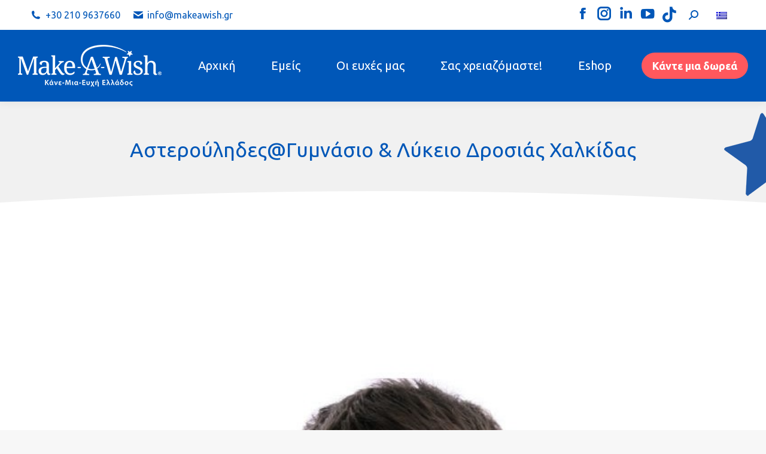

--- FILE ---
content_type: text/html; charset=UTF-8
request_url: https://makeawish.gr/%CE%B1%CF%83%CF%84%CE%B5%CF%81%CE%BF%CF%8D%CE%BB%CE%B7%CE%B4%CE%B5%CF%82%CE%B3%CF%85%CE%BC%CE%BD%CE%AC%CF%83%CE%B9%CE%BF-%CE%BB%CF%8D%CE%BA%CE%B5%CE%B9%CE%BF-%CE%B4%CF%81%CE%BF%CF%83%CE%B9%CE%AC/
body_size: 19114
content:
<!DOCTYPE html>
<!--[if !(IE 6) | !(IE 7) | !(IE 8)  ]><!-->
<html lang="el" class="no-js">
<!--<![endif]-->
<head>
	<meta charset="UTF-8" />
				<meta name="viewport" content="width=device-width, initial-scale=1, maximum-scale=1, user-scalable=0"/>
			<meta name="theme-color" content="#0057b8"/>	<link rel="profile" href="https://gmpg.org/xfn/11" />
	<meta name='robots' content='index, follow, max-image-preview:large, max-snippet:-1, max-video-preview:-1' />
	<style>img:is([sizes="auto" i], [sizes^="auto," i]) { contain-intrinsic-size: 3000px 1500px }</style>
	<link rel="alternate" hreflang="el" href="https://makeawish.gr/%ce%b1%cf%83%cf%84%ce%b5%cf%81%ce%bf%cf%8d%ce%bb%ce%b7%ce%b4%ce%b5%cf%82%ce%b3%cf%85%ce%bc%ce%bd%ce%ac%cf%83%ce%b9%ce%bf-%ce%bb%cf%8d%ce%ba%ce%b5%ce%b9%ce%bf-%ce%b4%cf%81%ce%bf%cf%83%ce%b9%ce%ac/" />
<link rel="alternate" hreflang="x-default" href="https://makeawish.gr/%ce%b1%cf%83%cf%84%ce%b5%cf%81%ce%bf%cf%8d%ce%bb%ce%b7%ce%b4%ce%b5%cf%82%ce%b3%cf%85%ce%bc%ce%bd%ce%ac%cf%83%ce%b9%ce%bf-%ce%bb%cf%8d%ce%ba%ce%b5%ce%b9%ce%bf-%ce%b4%cf%81%ce%bf%cf%83%ce%b9%ce%ac/" />

	<!-- This site is optimized with the Yoast SEO plugin v26.7 - https://yoast.com/wordpress/plugins/seo/ -->
	<title>Αστερούληδες@Γυμνάσιο &amp; Λύκειο Δροσιάς Χαλκίδας - Make-A-Wish (Κάνε-Μια-Ευχή Ελλάδος)</title>
	<link rel="canonical" href="https://makeawish.gr/αστερούληδεςγυμνάσιο-λύκειο-δροσιά/" />
	<meta property="og:locale" content="el_GR" />
	<meta property="og:type" content="article" />
	<meta property="og:title" content="Αστερούληδες@Γυμνάσιο &amp; Λύκειο Δροσιάς Χαλκίδας - Make-A-Wish (Κάνε-Μια-Ευχή Ελλάδος)" />
	<meta property="og:description" content="+" />
	<meta property="og:url" content="https://makeawish.gr/αστερούληδεςγυμνάσιο-λύκειο-δροσιά/" />
	<meta property="og:site_name" content="Make-A-Wish (Κάνε-Μια-Ευχή Ελλάδος)" />
	<meta property="article:published_time" content="2017-12-12T18:37:24+00:00" />
	<meta property="article:modified_time" content="2019-02-18T11:53:14+00:00" />
	<meta property="og:image" content="https://makeawish.gr/wp-content/uploads/2017/12/wish-star-kid-make-a-wish.jpg" />
	<meta property="og:image:width" content="784" />
	<meta property="og:image:height" content="691" />
	<meta property="og:image:type" content="image/jpeg" />
	<meta name="author" content="Siteoulis" />
	<meta name="twitter:card" content="summary_large_image" />
	<meta name="twitter:label1" content="Συντάχθηκε από" />
	<meta name="twitter:data1" content="Siteoulis" />
	<script type="application/ld+json" class="yoast-schema-graph">{"@context":"https://schema.org","@graph":[{"@type":"Article","@id":"https://makeawish.gr/%ce%b1%cf%83%cf%84%ce%b5%cf%81%ce%bf%cf%8d%ce%bb%ce%b7%ce%b4%ce%b5%cf%82%ce%b3%cf%85%ce%bc%ce%bd%ce%ac%cf%83%ce%b9%ce%bf-%ce%bb%cf%8d%ce%ba%ce%b5%ce%b9%ce%bf-%ce%b4%cf%81%ce%bf%cf%83%ce%b9%ce%ac/#article","isPartOf":{"@id":"https://makeawish.gr/%ce%b1%cf%83%cf%84%ce%b5%cf%81%ce%bf%cf%8d%ce%bb%ce%b7%ce%b4%ce%b5%cf%82%ce%b3%cf%85%ce%bc%ce%bd%ce%ac%cf%83%ce%b9%ce%bf-%ce%bb%cf%8d%ce%ba%ce%b5%ce%b9%ce%bf-%ce%b4%cf%81%ce%bf%cf%83%ce%b9%ce%ac/"},"author":{"name":"Siteoulis","@id":"https://makeawish.gr/#/schema/person/3b833157a22f3bc5a4c1dc0d4127ee77"},"headline":"Αστερούληδες@Γυμνάσιο &#038; Λύκειο Δροσιάς Χαλκίδας","datePublished":"2017-12-12T18:37:24+00:00","dateModified":"2019-02-18T11:53:14+00:00","mainEntityOfPage":{"@id":"https://makeawish.gr/%ce%b1%cf%83%cf%84%ce%b5%cf%81%ce%bf%cf%8d%ce%bb%ce%b7%ce%b4%ce%b5%cf%82%ce%b3%cf%85%ce%bc%ce%bd%ce%ac%cf%83%ce%b9%ce%bf-%ce%bb%cf%8d%ce%ba%ce%b5%ce%b9%ce%bf-%ce%b4%cf%81%ce%bf%cf%83%ce%b9%ce%ac/"},"wordCount":0,"image":{"@id":"https://makeawish.gr/%ce%b1%cf%83%cf%84%ce%b5%cf%81%ce%bf%cf%8d%ce%bb%ce%b7%ce%b4%ce%b5%cf%82%ce%b3%cf%85%ce%bc%ce%bd%ce%ac%cf%83%ce%b9%ce%bf-%ce%bb%cf%8d%ce%ba%ce%b5%ce%b9%ce%bf-%ce%b4%cf%81%ce%bf%cf%83%ce%b9%ce%ac/#primaryimage"},"thumbnailUrl":"https://makeawish.gr/wp-content/uploads/2017/12/wish-star-kid-make-a-wish.jpg","articleSection":["ΑστεροΝέρα","Νέα"],"inLanguage":"el"},{"@type":"WebPage","@id":"https://makeawish.gr/%ce%b1%cf%83%cf%84%ce%b5%cf%81%ce%bf%cf%8d%ce%bb%ce%b7%ce%b4%ce%b5%cf%82%ce%b3%cf%85%ce%bc%ce%bd%ce%ac%cf%83%ce%b9%ce%bf-%ce%bb%cf%8d%ce%ba%ce%b5%ce%b9%ce%bf-%ce%b4%cf%81%ce%bf%cf%83%ce%b9%ce%ac/","url":"https://makeawish.gr/%ce%b1%cf%83%cf%84%ce%b5%cf%81%ce%bf%cf%8d%ce%bb%ce%b7%ce%b4%ce%b5%cf%82%ce%b3%cf%85%ce%bc%ce%bd%ce%ac%cf%83%ce%b9%ce%bf-%ce%bb%cf%8d%ce%ba%ce%b5%ce%b9%ce%bf-%ce%b4%cf%81%ce%bf%cf%83%ce%b9%ce%ac/","name":"Αστερούληδες@Γυμνάσιο & Λύκειο Δροσιάς Χαλκίδας - Make-A-Wish (Κάνε-Μια-Ευχή Ελλάδος)","isPartOf":{"@id":"https://makeawish.gr/#website"},"primaryImageOfPage":{"@id":"https://makeawish.gr/%ce%b1%cf%83%cf%84%ce%b5%cf%81%ce%bf%cf%8d%ce%bb%ce%b7%ce%b4%ce%b5%cf%82%ce%b3%cf%85%ce%bc%ce%bd%ce%ac%cf%83%ce%b9%ce%bf-%ce%bb%cf%8d%ce%ba%ce%b5%ce%b9%ce%bf-%ce%b4%cf%81%ce%bf%cf%83%ce%b9%ce%ac/#primaryimage"},"image":{"@id":"https://makeawish.gr/%ce%b1%cf%83%cf%84%ce%b5%cf%81%ce%bf%cf%8d%ce%bb%ce%b7%ce%b4%ce%b5%cf%82%ce%b3%cf%85%ce%bc%ce%bd%ce%ac%cf%83%ce%b9%ce%bf-%ce%bb%cf%8d%ce%ba%ce%b5%ce%b9%ce%bf-%ce%b4%cf%81%ce%bf%cf%83%ce%b9%ce%ac/#primaryimage"},"thumbnailUrl":"https://makeawish.gr/wp-content/uploads/2017/12/wish-star-kid-make-a-wish.jpg","datePublished":"2017-12-12T18:37:24+00:00","dateModified":"2019-02-18T11:53:14+00:00","author":{"@id":"https://makeawish.gr/#/schema/person/3b833157a22f3bc5a4c1dc0d4127ee77"},"breadcrumb":{"@id":"https://makeawish.gr/%ce%b1%cf%83%cf%84%ce%b5%cf%81%ce%bf%cf%8d%ce%bb%ce%b7%ce%b4%ce%b5%cf%82%ce%b3%cf%85%ce%bc%ce%bd%ce%ac%cf%83%ce%b9%ce%bf-%ce%bb%cf%8d%ce%ba%ce%b5%ce%b9%ce%bf-%ce%b4%cf%81%ce%bf%cf%83%ce%b9%ce%ac/#breadcrumb"},"inLanguage":"el","potentialAction":[{"@type":"ReadAction","target":["https://makeawish.gr/%ce%b1%cf%83%cf%84%ce%b5%cf%81%ce%bf%cf%8d%ce%bb%ce%b7%ce%b4%ce%b5%cf%82%ce%b3%cf%85%ce%bc%ce%bd%ce%ac%cf%83%ce%b9%ce%bf-%ce%bb%cf%8d%ce%ba%ce%b5%ce%b9%ce%bf-%ce%b4%cf%81%ce%bf%cf%83%ce%b9%ce%ac/"]}]},{"@type":"ImageObject","inLanguage":"el","@id":"https://makeawish.gr/%ce%b1%cf%83%cf%84%ce%b5%cf%81%ce%bf%cf%8d%ce%bb%ce%b7%ce%b4%ce%b5%cf%82%ce%b3%cf%85%ce%bc%ce%bd%ce%ac%cf%83%ce%b9%ce%bf-%ce%bb%cf%8d%ce%ba%ce%b5%ce%b9%ce%bf-%ce%b4%cf%81%ce%bf%cf%83%ce%b9%ce%ac/#primaryimage","url":"https://makeawish.gr/wp-content/uploads/2017/12/wish-star-kid-make-a-wish.jpg","contentUrl":"https://makeawish.gr/wp-content/uploads/2017/12/wish-star-kid-make-a-wish.jpg","width":"784","height":"691"},{"@type":"BreadcrumbList","@id":"https://makeawish.gr/%ce%b1%cf%83%cf%84%ce%b5%cf%81%ce%bf%cf%8d%ce%bb%ce%b7%ce%b4%ce%b5%cf%82%ce%b3%cf%85%ce%bc%ce%bd%ce%ac%cf%83%ce%b9%ce%bf-%ce%bb%cf%8d%ce%ba%ce%b5%ce%b9%ce%bf-%ce%b4%cf%81%ce%bf%cf%83%ce%b9%ce%ac/#breadcrumb","itemListElement":[{"@type":"ListItem","position":1,"name":"Home","item":"https://makeawish.gr/"},{"@type":"ListItem","position":2,"name":"Νέα","item":"https://makeawish.gr/category/%ce%bd%ce%ad%ce%b1/"},{"@type":"ListItem","position":3,"name":"Αστερούληδες@Γυμνάσιο &#038; Λύκειο Δροσιάς Χαλκίδας"}]},{"@type":"WebSite","@id":"https://makeawish.gr/#website","url":"https://makeawish.gr/","name":"Make-A-Wish (Κάνε-Μια-Ευχή Ελλάδος)","description":"","potentialAction":[{"@type":"SearchAction","target":{"@type":"EntryPoint","urlTemplate":"https://makeawish.gr/?s={search_term_string}"},"query-input":{"@type":"PropertyValueSpecification","valueRequired":true,"valueName":"search_term_string"}}],"inLanguage":"el"},{"@type":"Person","@id":"https://makeawish.gr/#/schema/person/3b833157a22f3bc5a4c1dc0d4127ee77","name":"Siteoulis"}]}</script>
	<!-- / Yoast SEO plugin. -->


<link rel='dns-prefetch' href='//fonts.googleapis.com' />
<link rel="alternate" type="application/rss+xml" title="Ροή RSS &raquo; Make-A-Wish (Κάνε-Μια-Ευχή Ελλάδος)" href="https://makeawish.gr/feed/" />
<link rel="alternate" type="application/rss+xml" title="Ροή Σχολίων &raquo; Make-A-Wish (Κάνε-Μια-Ευχή Ελλάδος)" href="https://makeawish.gr/comments/feed/" />
<script>
window._wpemojiSettings = {"baseUrl":"https:\/\/s.w.org\/images\/core\/emoji\/16.0.1\/72x72\/","ext":".png","svgUrl":"https:\/\/s.w.org\/images\/core\/emoji\/16.0.1\/svg\/","svgExt":".svg","source":{"concatemoji":"https:\/\/makeawish.gr\/wp-includes\/js\/wp-emoji-release.min.js?ver=7c31855bd0a4e7397896917c9f7ac944"}};
/*! This file is auto-generated */
!function(s,n){var o,i,e;function c(e){try{var t={supportTests:e,timestamp:(new Date).valueOf()};sessionStorage.setItem(o,JSON.stringify(t))}catch(e){}}function p(e,t,n){e.clearRect(0,0,e.canvas.width,e.canvas.height),e.fillText(t,0,0);var t=new Uint32Array(e.getImageData(0,0,e.canvas.width,e.canvas.height).data),a=(e.clearRect(0,0,e.canvas.width,e.canvas.height),e.fillText(n,0,0),new Uint32Array(e.getImageData(0,0,e.canvas.width,e.canvas.height).data));return t.every(function(e,t){return e===a[t]})}function u(e,t){e.clearRect(0,0,e.canvas.width,e.canvas.height),e.fillText(t,0,0);for(var n=e.getImageData(16,16,1,1),a=0;a<n.data.length;a++)if(0!==n.data[a])return!1;return!0}function f(e,t,n,a){switch(t){case"flag":return n(e,"\ud83c\udff3\ufe0f\u200d\u26a7\ufe0f","\ud83c\udff3\ufe0f\u200b\u26a7\ufe0f")?!1:!n(e,"\ud83c\udde8\ud83c\uddf6","\ud83c\udde8\u200b\ud83c\uddf6")&&!n(e,"\ud83c\udff4\udb40\udc67\udb40\udc62\udb40\udc65\udb40\udc6e\udb40\udc67\udb40\udc7f","\ud83c\udff4\u200b\udb40\udc67\u200b\udb40\udc62\u200b\udb40\udc65\u200b\udb40\udc6e\u200b\udb40\udc67\u200b\udb40\udc7f");case"emoji":return!a(e,"\ud83e\udedf")}return!1}function g(e,t,n,a){var r="undefined"!=typeof WorkerGlobalScope&&self instanceof WorkerGlobalScope?new OffscreenCanvas(300,150):s.createElement("canvas"),o=r.getContext("2d",{willReadFrequently:!0}),i=(o.textBaseline="top",o.font="600 32px Arial",{});return e.forEach(function(e){i[e]=t(o,e,n,a)}),i}function t(e){var t=s.createElement("script");t.src=e,t.defer=!0,s.head.appendChild(t)}"undefined"!=typeof Promise&&(o="wpEmojiSettingsSupports",i=["flag","emoji"],n.supports={everything:!0,everythingExceptFlag:!0},e=new Promise(function(e){s.addEventListener("DOMContentLoaded",e,{once:!0})}),new Promise(function(t){var n=function(){try{var e=JSON.parse(sessionStorage.getItem(o));if("object"==typeof e&&"number"==typeof e.timestamp&&(new Date).valueOf()<e.timestamp+604800&&"object"==typeof e.supportTests)return e.supportTests}catch(e){}return null}();if(!n){if("undefined"!=typeof Worker&&"undefined"!=typeof OffscreenCanvas&&"undefined"!=typeof URL&&URL.createObjectURL&&"undefined"!=typeof Blob)try{var e="postMessage("+g.toString()+"("+[JSON.stringify(i),f.toString(),p.toString(),u.toString()].join(",")+"));",a=new Blob([e],{type:"text/javascript"}),r=new Worker(URL.createObjectURL(a),{name:"wpTestEmojiSupports"});return void(r.onmessage=function(e){c(n=e.data),r.terminate(),t(n)})}catch(e){}c(n=g(i,f,p,u))}t(n)}).then(function(e){for(var t in e)n.supports[t]=e[t],n.supports.everything=n.supports.everything&&n.supports[t],"flag"!==t&&(n.supports.everythingExceptFlag=n.supports.everythingExceptFlag&&n.supports[t]);n.supports.everythingExceptFlag=n.supports.everythingExceptFlag&&!n.supports.flag,n.DOMReady=!1,n.readyCallback=function(){n.DOMReady=!0}}).then(function(){return e}).then(function(){var e;n.supports.everything||(n.readyCallback(),(e=n.source||{}).concatemoji?t(e.concatemoji):e.wpemoji&&e.twemoji&&(t(e.twemoji),t(e.wpemoji)))}))}((window,document),window._wpemojiSettings);
</script>
<link rel="stylesheet" href="https://makeawish.gr/wp-content/cache/minify/0556a.css" media="all" />






<link rel='stylesheet' id='mec-custom-google-font-css' href='https://fonts.googleapis.com/css?family=Droid+Serif%3Aregular%2C+italic%2C+700%2C+700italic%2C+%7CDroid+Serif%3A700italic%2C+700italic%2C+700italic%2C+700italic%2C+&#038;subset=latin%2Clatin-ext&#038;ver=7.28.0' media='all' />
<link rel="stylesheet" href="https://makeawish.gr/wp-content/cache/minify/6883e.css" media="all" />


<style id='wp-emoji-styles-inline-css'>

	img.wp-smiley, img.emoji {
		display: inline !important;
		border: none !important;
		box-shadow: none !important;
		height: 1em !important;
		width: 1em !important;
		margin: 0 0.07em !important;
		vertical-align: -0.1em !important;
		background: none !important;
		padding: 0 !important;
	}
</style>
<link rel="stylesheet" href="https://makeawish.gr/wp-content/cache/minify/5bb99.css" media="all" />









<link rel='stylesheet' id='dt-web-fonts-css' href='https://fonts.googleapis.com/css?family=Ubuntu:400,500,600,700%7CRoboto:400,600,700%7CRoboto+Condensed:400,600,700&#038;display=swap' media='all' />
<link rel="stylesheet" href="https://makeawish.gr/wp-content/cache/minify/e714c.css" media="all" />











<script src="https://makeawish.gr/wp-content/cache/minify/818c0.js"></script>


<script id="wpml-cookie-js-extra">
var wpml_cookies = {"wp-wpml_current_language":{"value":"el","expires":1,"path":"\/"}};
var wpml_cookies = {"wp-wpml_current_language":{"value":"el","expires":1,"path":"\/"}};
</script>

<script id="hashbar-frontend-js-extra">
var hashbar_localize = {"dont_show_bar_after_close":"","notification_display_time":"400","bar_keep_closed":"","cookies_expire_time":"","cookies_expire_type":""};
</script>
<script src="https://makeawish.gr/wp-content/cache/minify/b211f.js"></script>


<script id="mec-rsvp-frontend-js-extra">
var mec_rsvp = {"ajaxurl":"https:\/\/makeawish.gr\/wp-admin\/admin-ajax.php","error_form_data":"Please fill in all required fields"};
</script>
<script src="https://makeawish.gr/wp-content/cache/minify/94a30.js"></script>

<script id="dt-above-fold-js-extra">
var dtLocal = {"themeUrl":"https:\/\/makeawish.gr\/wp-content\/themes\/dt-the7","passText":"To view this protected post, enter the password below:","moreButtonText":{"loading":"Loading...","loadMore":"Load more"},"postID":"10985","ajaxurl":"https:\/\/makeawish.gr\/wp-admin\/admin-ajax.php","REST":{"baseUrl":"https:\/\/makeawish.gr\/wp-json\/the7\/v1","endpoints":{"sendMail":"\/send-mail"}},"contactMessages":{"required":"One or more fields have an error. Please check and try again.","terms":"Please accept the privacy policy.","fillTheCaptchaError":"Please, fill the captcha."},"captchaSiteKey":"","ajaxNonce":"7d459059a1","pageData":"","themeSettings":{"smoothScroll":"off","lazyLoading":false,"desktopHeader":{"height":120},"ToggleCaptionEnabled":"disabled","ToggleCaption":"Navigation","floatingHeader":{"showAfter":220,"showMenu":false,"height":60,"logo":{"showLogo":true,"html":"<img class=\" preload-me\" src=\"https:\/\/makeawish.gr\/wp-content\/uploads\/2018\/09\/makeawish-logo-floating.png\" srcset=\"https:\/\/makeawish.gr\/wp-content\/uploads\/2018\/09\/makeawish-logo-floating.png 150w, https:\/\/makeawish.gr\/wp-content\/uploads\/2018\/09\/makeawish-logo-floating.png 150w\" width=\"150\" height=\"44\"   sizes=\"150px\" alt=\"Make-A-Wish (\u039a\u03ac\u03bd\u03b5-\u039c\u03b9\u03b1-\u0395\u03c5\u03c7\u03ae \u0395\u03bb\u03bb\u03ac\u03b4\u03bf\u03c2)\" \/>","url":"https:\/\/makeawish.gr\/"}},"topLine":{"floatingTopLine":{"logo":{"showLogo":false,"html":""}}},"mobileHeader":{"firstSwitchPoint":1170,"secondSwitchPoint":778,"firstSwitchPointHeight":60,"secondSwitchPointHeight":60,"mobileToggleCaptionEnabled":"disabled","mobileToggleCaption":"Menu"},"stickyMobileHeaderFirstSwitch":{"logo":{"html":"<img class=\" preload-me\" src=\"https:\/\/makeawish.gr\/wp-content\/uploads\/2018\/09\/makeawish-logo-240.png\" srcset=\"https:\/\/makeawish.gr\/wp-content\/uploads\/2018\/09\/makeawish-logo-240.png 240w, https:\/\/makeawish.gr\/wp-content\/uploads\/2018\/09\/makeawish-logo-240.png 240w\" width=\"240\" height=\"70\"   sizes=\"240px\" alt=\"Make-A-Wish (\u039a\u03ac\u03bd\u03b5-\u039c\u03b9\u03b1-\u0395\u03c5\u03c7\u03ae \u0395\u03bb\u03bb\u03ac\u03b4\u03bf\u03c2)\" \/>"}},"stickyMobileHeaderSecondSwitch":{"logo":{"html":"<img class=\" preload-me\" src=\"https:\/\/makeawish.gr\/wp-content\/uploads\/2018\/09\/makeawish-logo-240.png\" srcset=\"https:\/\/makeawish.gr\/wp-content\/uploads\/2018\/09\/makeawish-logo-240.png 240w, https:\/\/makeawish.gr\/wp-content\/uploads\/2018\/09\/makeawish-logo-240.png 240w\" width=\"240\" height=\"70\"   sizes=\"240px\" alt=\"Make-A-Wish (\u039a\u03ac\u03bd\u03b5-\u039c\u03b9\u03b1-\u0395\u03c5\u03c7\u03ae \u0395\u03bb\u03bb\u03ac\u03b4\u03bf\u03c2)\" \/>"}},"sidebar":{"switchPoint":990},"boxedWidth":"1340px"},"VCMobileScreenWidth":"768"};
var dtShare = {"shareButtonText":{"facebook":"Share on Facebook","twitter":"Share on X","pinterest":"Pin it","linkedin":"Share on Linkedin","whatsapp":"Share on Whatsapp"},"overlayOpacity":"85"};
</script>
<script src="https://makeawish.gr/wp-content/cache/minify/85615.js"></script>

<script></script><link rel="https://api.w.org/" href="https://makeawish.gr/wp-json/" /><link rel="alternate" title="JSON" type="application/json" href="https://makeawish.gr/wp-json/wp/v2/posts/10985" /><link rel="EditURI" type="application/rsd+xml" title="RSD" href="https://makeawish.gr/xmlrpc.php?rsd" />

<link rel='shortlink' href='https://makeawish.gr/?p=10985' />
<link rel="alternate" title="oEmbed (JSON)" type="application/json+oembed" href="https://makeawish.gr/wp-json/oembed/1.0/embed?url=https%3A%2F%2Fmakeawish.gr%2F%25ce%25b1%25cf%2583%25cf%2584%25ce%25b5%25cf%2581%25ce%25bf%25cf%258d%25ce%25bb%25ce%25b7%25ce%25b4%25ce%25b5%25cf%2582%25ce%25b3%25cf%2585%25ce%25bc%25ce%25bd%25ce%25ac%25cf%2583%25ce%25b9%25ce%25bf-%25ce%25bb%25cf%258d%25ce%25ba%25ce%25b5%25ce%25b9%25ce%25bf-%25ce%25b4%25cf%2581%25ce%25bf%25cf%2583%25ce%25b9%25ce%25ac%2F" />
<link rel="alternate" title="oEmbed (XML)" type="text/xml+oembed" href="https://makeawish.gr/wp-json/oembed/1.0/embed?url=https%3A%2F%2Fmakeawish.gr%2F%25ce%25b1%25cf%2583%25cf%2584%25ce%25b5%25cf%2581%25ce%25bf%25cf%258d%25ce%25bb%25ce%25b7%25ce%25b4%25ce%25b5%25cf%2582%25ce%25b3%25cf%2585%25ce%25bc%25ce%25bd%25ce%25ac%25cf%2583%25ce%25b9%25ce%25bf-%25ce%25bb%25cf%258d%25ce%25ba%25ce%25b5%25ce%25b9%25ce%25bf-%25ce%25b4%25cf%2581%25ce%25bf%25cf%2583%25ce%25b9%25ce%25ac%2F&#038;format=xml" />
<meta name="generator" content="WPML ver:4.8.6 stt:1,13;" />
			<style>.cmplz-hidden {
					display: none !important;
				}</style><!-- Global site tag (gtag.js) - Google Analytics -->
<script async src="https://www.googletagmanager.com/gtag/js?id=UA-106844961-1"></script>
<script>
	window.dataLayer = window.dataLayer || [];
	function gtag(){dataLayer.push(arguments);}
	gtag('js', new Date());
	gtag('config', 'UA-106844961-1');
</script>




	<!-- Facebook Pixel Code -->
	<script>
	!function(f,b,e,v,n,t,s){if(f.fbq)return;n=f.fbq=function(){n.callMethod?
	n.callMethod.apply(n,arguments):n.queue.push(arguments)};if(!f._fbq)f._fbq=n;
	n.push=n;n.loaded=!0;n.version='2.0';n.queue=[];t=b.createElement(e);t.async=!0;
	t.src=v;s=b.getElementsByTagName(e)[0];s.parentNode.insertBefore(t,s)}(window,
	document,'script','https://connect.facebook.net/en_US/fbevents.js');
	fbq('init', '2523860004322811');
	fbq('track', 'PageView');
	fbq('track', 'ViewContent');
	</script>
	<noscript><img height="1" width="1" style="display:none"
	src="https://www.facebook.com/tr?id=2523860004322811&ev=PageView&noscript=1"
	/></noscript>
	<!-- DO NOT MODIFY -->
	<!-- End Facebook Pixel Code -->
	<meta name="generator" content="Powered by WPBakery Page Builder - drag and drop page builder for WordPress."/>
<link rel="icon" href="https://makeawish.gr/wp-content/uploads/2020/04/26239513_1628162003893490_7300336352384173077_n-e1586018047406.jpg" type="image/jpeg" sizes="16x16"/><link rel="icon" href="https://makeawish.gr/wp-content/uploads/2020/04/26239513_1628162003893490_7300336352384173077_n-e1586018047406.jpg" type="image/jpeg" sizes="32x32"/><noscript><style> .wpb_animate_when_almost_visible { opacity: 1; }</style></noscript><!-- Cookiebot
<script id="Cookiebot" src="https://consent.cookiebot.com/uc.js" data-cbid="7d9b262a-4e36-4459-b08f-4588b9373c80" data-blockingmode="auto" type="text/javascript"></script>
End Cookiebot -->
<script type='text/javascript' src='https://platform-api.sharethis.com/js/sharethis.js#property=66db1c9dd43faf001a475c93&product=sop' async='async'></script>


<meta property="fb:pages" content="337702289606141" />

<!-- Hotjar Tracking Code for https://makeawish.gr -->
<script>
    (function(h,o,t,j,a,r){
        h.hj=h.hj||function(){(h.hj.q=h.hj.q||[]).push(arguments)};
        h._hjSettings={hjid:954046,hjsv:6};
        a=o.getElementsByTagName('head')[0];
        r=o.createElement('script');r.async=1;
        r.src=t+h._hjSettings.hjid+j+h._hjSettings.hjsv;
        a.appendChild(r);
    })(window,document,'https://static.hotjar.com/c/hotjar-','.js?sv=');
</script>

<!-- Google Tag Manager
<script>(function(w,d,s,l,i){w[l]=w[l]||[];w[l].push({'gtm.start':
new Date().getTime(),event:'gtm.js'});var f=d.getElementsByTagName(s)[0],
j=d.createElement(s),dl=l!='dataLayer'?'&l='+l:'';j.async=true;j.src=
'https://www.googletagmanager.com/gtm.js?id='+i+dl;f.parentNode.insertBefore(j,f);
})(window,document,'script','dataLayer','GTM-M79X278');</script>
 End Google Tag Manager -->


<!-- Fundraise Up: the new standard for online giving -->
<script>(function(w,d,s,n,a){if(!w[n]){var l='call,catch,on,once,set,then,track,openCheckout'
.split(','),i,o=function(n){return'function'==typeof n?o.l.push([arguments])&&o
:function(){return o.l.push([n,arguments])&&o}},t=d.getElementsByTagName(s)[0],
j=d.createElement(s);j.async=!0;j.src='https://cdn.fundraiseup.com/widget/'+a+'';
t.parentNode.insertBefore(j,t);o.s=Date.now();o.v=5;o.h=w.location.href;o.l=[];
for(i=0;i<8;i++)o[l[i]]=o(l[i]);w[n]=o}
})(window,document,'script','FundraiseUp','ALQKZXRN');</script>
<!-- End Fundraise Up -->



<script>
document.addEventListener('click', function (e) {
  const a = e.target.closest('.cmplz-links a, .cookie-banner .links a, .cookiebanner .links a');
  if (!a) return;
  // άφησε το click να περάσει στο link, μην το μπλοκάρουν άλλοι listeners
  e.stopPropagation();
}, true); // capture phase για να προηγηθεί
</script><style id='the7-custom-inline-css' type='text/css'>
.menu_button_blue {
    color: #0057b8;
    background-color: #fff !important;
    background-image: none !important;
    background: #fff !important;
    text-transform: none !important;
    -webkit-border-radius: 3px !important;
    border-radius: 3px !important;
    padding: 12px 18px 12px 18px !important;
    font: normal bold 14px/16px "Ubuntu",Helvetica,Arial,Verdana,sans-serif !important;
    text-decoration: none !important;
    position: relative !important;
    display: inline-block !important;
    border: none !important;
   -webkit-tap-highlight-color: transparent !important;
}

.menu_button_blue:hover { color:#0057b8; text-decoration: underline !important; }

.menu_button_red {
    color: #fff;
    background-color: #ff585d !important;
    background-image: none !important;
    background: #ff585d !important;
    text-transform: none !important;
    -webkit-border-radius: 50px !important;
    border-radius: 50px !important;
    padding: 12px 18px 12px 18px !important;
    font: normal bold 18px/20px "Ubuntu",Helvetica,Arial,Verdana,sans-serif !important;
    text-decoration: none !important;
    position: relative !important;
    display: inline-block !important;
    border: none !important;
   -webkit-tap-highlight-color: transparent !important;
}

.menu_button_red:hover { 
	color:#ffffff; 
	text-decoration: none !important; 
	background-color: #ff585d !important;
  background-image: none !important;
  background: #ff585d !important;
  text-transform: none !important;
  -webkit-border-radius: 0 !important;
  border-radius: 0 !important;
  padding: 50px 18px 50px 18px !important;
  position: relative !important;
  display: inline-block !important;
  border: none !important;
  -webkit-tap-highlight-color: transparent !important;

}

.category-link {display:none !important;}
.author, .vcard {display:none !important;}

.image-popup {border-style:inset;border-width:20px;border-color:#0057b8;}

.mec-attendees-info-box .mec-attendees .mec-attendee { display: none; }

.mec-max-attendees-count, .mec-answer-attendees-count { display: none!important; }

.tiktok .soc-font-icon:before, .dt-icon-tiktok:before {
    content: "\e07b";
}
.tiktok .soc-font-icon{
    font-family: "Font Awesome 5 Brands" !important;
    font-weight:100;
}

.center-logo {
  display: flex !important;
  align-items: center !important;
  justify-content: center !important;
  height: 100% !important;
  min-height: 150px; 
}

.center-logo img {
  display: block;
  max-height: 150px;
  object-fit: contain;
	margin: auto;
}


.cmplz-cookiebanner .cmplz-links .cmplz-link {
    z-index: 99999999 !important;
}

div#cmplz-cookiebanner-container {
    z-index: 99999 !important;
}

</style>
<style>:root,::before,::after{--mec-heading-font-family: 'Droid Serif';--mec-paragraph-font-family: 'Droid Serif';--mec-color-skin: #0057b8;--mec-color-skin-rgba-1: rgba(0,87,184,.25);--mec-color-skin-rgba-2: rgba(0,87,184,.5);--mec-color-skin-rgba-3: rgba(0,87,184,.75);--mec-color-skin-rgba-4: rgba(0,87,184,.11);--mec-primary-border-radius: ;--mec-secondary-border-radius: ;--mec-container-normal-width: 1196px;--mec-container-large-width: 1690px;--mec-fes-main-color: #40d9f1;--mec-fes-main-color-rgba-1: rgba(64, 217, 241, 0.12);--mec-fes-main-color-rgba-2: rgba(64, 217, 241, 0.23);--mec-fes-main-color-rgba-3: rgba(64, 217, 241, 0.03);--mec-fes-main-color-rgba-4: rgba(64, 217, 241, 0.3);--mec-fes-main-color-rgba-5: rgb(64 217 241 / 7%);--mec-fes-main-color-rgba-6: rgba(64, 217, 241, 0.2);</style></head>
<body data-rsssl=1 id="the7-body" class="wp-singular post-template-default single single-post postid-10985 single-format-standard wp-embed-responsive wp-theme-dt-the7 wp-child-theme-dt-the7-child the7-core-ver-2.7.12 mec-theme-dt-the7 no-comments dt-responsive-on right-mobile-menu-close-icon ouside-menu-close-icon mobile-hamburger-close-bg-enable mobile-hamburger-close-bg-hover-enable  fade-medium-mobile-menu-close-icon fade-medium-menu-close-icon srcset-enabled btn-flat custom-btn-color custom-btn-hover-color sticky-mobile-header top-header first-switch-logo-left first-switch-menu-right second-switch-logo-left second-switch-menu-right right-mobile-menu layzr-loading-on no-avatars dt-wpml popup-message-style the7-ver-14.0.1 dt-fa-compatibility wpb-js-composer js-comp-ver-8.7.2 vc_responsive">
<!-- The7 14.0.1 -->

<div id="page" >
	<a class="skip-link screen-reader-text" href="#content">Skip to content</a>

<div class="masthead inline-header right widgets full-height surround shadow-decoration shadow-mobile-header-decoration medium-mobile-menu-icon dt-parent-menu-clickable show-sub-menu-on-hover" >

	<div class="top-bar top-bar-line-hide">
	<div class="top-bar-bg" ></div>
	<div class="left-widgets mini-widgets"><span class="mini-contacts phone show-on-desktop in-menu-first-switch in-menu-second-switch"><i class="fa-fw the7-mw-icon-phone-bold"></i>+30 210 9637660</span><span class="mini-contacts email show-on-desktop in-menu-first-switch in-menu-second-switch"><i class="fa-fw the7-mw-icon-mail-bold"></i><a href="/cdn-cgi/l/email-protection" class="__cf_email__" data-cfemail="84edeae2ebc4e9e5efe1e5f3edf7ecaae3f6">[email&#160;protected]</a></span></div><div class="right-widgets mini-widgets"><div class="soc-ico show-on-desktop in-menu-first-switch in-menu-second-switch disabled-bg accent-border border-on hover-accent-bg hover-disabled-border  hover-border-off"><a title="Facebook page opens in new window" href="https://www.facebook.com/MakeAWishGreece" target="_blank" class="facebook"><span class="soc-font-icon"></span><span class="screen-reader-text">Facebook page opens in new window</span></a><a title="Instagram page opens in new window" href="https://www.instagram.com/makeawish.greece/" target="_blank" class="instagram"><span class="soc-font-icon"></span><span class="screen-reader-text">Instagram page opens in new window</span></a><a title="Linkedin page opens in new window" href="https://gr.linkedin.com/company/make-a-wish-greece" target="_blank" class="linkedin"><span class="soc-font-icon"></span><span class="screen-reader-text">Linkedin page opens in new window</span></a><a title="YouTube page opens in new window" href="https://www.youtube.com/user/MakeAWishGreece1" target="_blank" class="you-tube"><span class="soc-font-icon"></span><span class="screen-reader-text">YouTube page opens in new window</span></a><a title="TikTok page opens in new window" href="https://www.tiktok.com/@makeawish.greece" target="_blank" class="tiktok"><span class="soc-font-icon"></span><span class="screen-reader-text">TikTok page opens in new window</span></a></div><div class="mini-search show-on-desktop near-logo-first-switch in-menu-second-switch overlay-search custom-icon"><form class="searchform mini-widget-searchform" role="search" method="get" action="https://makeawish.gr/">

	<div class="screen-reader-text">Search:</div>

	
		<div class='overlay-search-wrap'>
			<input type="text" autofocus aria-label="Search" class="field searchform-s" name="s" value="" placeholder="Type and hit enter …" title="Search form"/>
			<a href="" class="search-icon"  aria-label="Search"><i class="the7-mw-icon-search-bold" aria-hidden="true"></i></a>
		</div>


		<a href="" class="submit text-disable"><i class=" mw-icon the7-mw-icon-search-bold"></i></a>

		<input type="hidden" name="lang" value="el"/>		<input type="submit" class="assistive-text searchsubmit" value="Go!"/>
</form>
</div><div class="mini-wpml show-on-desktop near-logo-first-switch in-menu-second-switch">
<div class="lang_sel_list_horizontal wpml-ls-statics-shortcode_actions wpml-ls wpml-ls-legacy-list-horizontal" id="lang_sel_list">
	<ul role="menu"><li class="icl-el wpml-ls-slot-shortcode_actions wpml-ls-item wpml-ls-item-el wpml-ls-current-language wpml-ls-first-item wpml-ls-last-item wpml-ls-item-legacy-list-horizontal" role="none">
				<a href="https://makeawish.gr/%ce%b1%cf%83%cf%84%ce%b5%cf%81%ce%bf%cf%8d%ce%bb%ce%b7%ce%b4%ce%b5%cf%82%ce%b3%cf%85%ce%bc%ce%bd%ce%ac%cf%83%ce%b9%ce%bf-%ce%bb%cf%8d%ce%ba%ce%b5%ce%b9%ce%bf-%ce%b4%cf%81%ce%bf%cf%83%ce%b9%ce%ac/" class="wpml-ls-link" role="menuitem" >
                                                        <img
            class="wpml-ls-flag iclflag"
            src="https://makeawish.gr/wp-content/plugins/sitepress-multilingual-cms/res/flags/el.png"
            alt="Ελληνικα"
            width=18
            height=12
    /></a>
			</li></ul>
</div>
</div></div></div>

	<header class="header-bar" role="banner">

		<div class="branding">
	<div id="site-title" class="assistive-text">Make-A-Wish (Κάνε-Μια-Ευχή Ελλάδος)</div>
	<div id="site-description" class="assistive-text"></div>
	<a class="" href="https://makeawish.gr/"><img class=" preload-me" src="https://makeawish.gr/wp-content/uploads/2018/09/makeawish-logo-240.png" srcset="https://makeawish.gr/wp-content/uploads/2018/09/makeawish-logo-240.png 240w, https://makeawish.gr/wp-content/uploads/2018/09/makeawish-logo-240.png 240w" width="240" height="70"   sizes="240px" alt="Make-A-Wish (Κάνε-Μια-Ευχή Ελλάδος)" /></a></div>

		<ul id="primary-menu" class="main-nav bg-outline-decoration hover-bg-decoration active-bg-decoration outside-item-double-margin"><li class="menu-item menu-item-type-post_type menu-item-object-page menu-item-home menu-item-15229 first depth-0"><a href='https://makeawish.gr/' data-level='1'><span class="menu-item-text"><span class="menu-text">Αρχική</span></span></a></li> <li class="menu-item menu-item-type-post_type menu-item-object-page menu-item-has-children menu-item-15360 has-children depth-0"><a href='https://makeawish.gr/%ce%b5%ce%bc%ce%b5%ce%af%cf%82/' data-level='1' aria-haspopup='true' aria-expanded='false'><span class="menu-item-text"><span class="menu-text">Εμείς</span></span></a><ul class="sub-nav level-arrows-on" role="group"><li class="menu-item menu-item-type-post_type menu-item-object-page menu-item-15230 first depth-1"><a href='https://makeawish.gr/%ce%b5%ce%bc%ce%b5%ce%af%cf%82/chris-%ce%b7-%cf%80%cf%81%cf%8e%cf%84%ce%b7-%ce%b5%cf%85%cf%87%ce%ae/' data-level='2'><span class="menu-item-text"><span class="menu-text">Chris, η πρώτη ευχή</span></span></a></li> <li class="menu-item menu-item-type-post_type menu-item-object-page menu-item-15232 depth-1"><a href='https://makeawish.gr/%ce%b5%ce%bc%ce%b5%ce%af%cf%82/%ce%b3%ce%b9%ce%b1%cf%84%ce%af-%ce%b5%ce%bc%ce%b5%ce%af%cf%82-2/' data-level='2'><span class="menu-item-text"><span class="menu-text">Γιατί εμείς</span></span></a></li> <li class="menu-item menu-item-type-post_type menu-item-object-page menu-item-15233 depth-1"><a href='https://makeawish.gr/%ce%b5%ce%bc%ce%b5%ce%af%cf%82/%ce%b3%ce%bd%cf%89%cf%81%ce%af%cf%83%cf%84%ce%b5-%ce%bc%ce%b1%cf%82/' data-level='2'><span class="menu-item-text"><span class="menu-text">Γνωρίστε μας</span></span></a></li> <li class="menu-item menu-item-type-post_type menu-item-object-page menu-item-15234 depth-1"><a href='https://makeawish.gr/%ce%b5%ce%bc%ce%b5%ce%af%cf%82/%ce%bf%ce%b9%ce%ba%ce%bf%ce%bd%ce%bf%ce%bc%ce%b9%ce%ba%ce%ae-%ce%b4%ce%b9%ce%b1%cf%87%ce%b5%ce%af%cf%81%ce%b9%cf%83%ce%b7-%ce%ba%ce%b1%ce%bd%ce%bf%ce%bd%ce%b9%cf%83%ce%bc%ce%bf%ce%af/' data-level='2'><span class="menu-item-text"><span class="menu-text">Οικονομική Διαχείριση &#038; Κανονισμοί</span></span></a></li> </ul></li> <li class="menu-item menu-item-type-post_type menu-item-object-page menu-item-has-children menu-item-16257 has-children depth-0"><a href='https://makeawish.gr/%ce%bf%ce%b9-%ce%b5%cf%85%cf%87%ce%ad%cf%82-%ce%bc%ce%b1%cf%82-2/' data-level='1' aria-haspopup='true' aria-expanded='false'><span class="menu-item-text"><span class="menu-text">Οι ευχές μας</span></span></a><ul class="sub-nav level-arrows-on" role="group"><li class="menu-item menu-item-type-post_type menu-item-object-page menu-item-15238 first depth-1"><a href='https://makeawish.gr/%ce%bf%ce%b9-%ce%b5%cf%85%cf%87%ce%ad%cf%82-%ce%bc%ce%b1%cf%82-2/%ce%b9%cf%83%cf%84%ce%bf%cf%81%ce%af%ce%b5%cf%82-%ce%b5%cf%85%cf%87%cf%8e%ce%bd/' data-level='2'><span class="menu-item-text"><span class="menu-text">Ιστορίες ευχών</span></span></a></li> <li class="menu-item menu-item-type-post_type menu-item-object-page menu-item-15237 depth-1"><a href='https://makeawish.gr/%ce%bf%ce%b9-%ce%b5%cf%85%cf%87%ce%ad%cf%82-%ce%bc%ce%b1%cf%82-2/%ce%bc%ce%b1%cf%81%cf%84%cf%85%cf%81%ce%af%ce%b5%cf%82-%ce%b5%cf%85%cf%87%cf%8e%ce%bd/' data-level='2'><span class="menu-item-text"><span class="menu-text">Μαρτυρίες ευχών</span></span></a></li> </ul></li> <li class="menu-item menu-item-type-post_type menu-item-object-page menu-item-has-children menu-item-15239 has-children depth-0"><a href='https://makeawish.gr/%cf%83%ce%b1%cf%82-%cf%87%cf%81%ce%b5%ce%b9%ce%b1%ce%b6%cf%8c%ce%bc%ce%b1%cf%83%cf%84%ce%b5/' data-level='1' aria-haspopup='true' aria-expanded='false'><span class="menu-item-text"><span class="menu-text">Σας χρειαζόμαστε!</span></span></a><ul class="sub-nav level-arrows-on" role="group"><li class="menu-item menu-item-type-post_type menu-item-object-page menu-item-48988 first depth-1"><a href='https://makeawish.gr/%cf%83%ce%b1%cf%82-%cf%87%cf%81%ce%b5%ce%b9%ce%b1%ce%b6%cf%8c%ce%bc%ce%b1%cf%83%cf%84%ce%b5/%ce%ba%ce%ac%ce%bd%cf%84%ce%b5-%ce%bc%ce%af%ce%b1-%ce%b4%cf%89%cf%81%ce%b5%ce%ac/' data-level='2'><span class="menu-item-text"><span class="menu-text">Κάντε μία δωρεά</span></span></a></li> <li class="menu-item menu-item-type-post_type menu-item-object-page menu-item-48994 depth-1"><a href='https://makeawish.gr/%cf%83%ce%b1%cf%82-%cf%87%cf%81%ce%b5%ce%b9%ce%b1%ce%b6%cf%8c%ce%bc%ce%b1%cf%83%cf%84%ce%b5/%ce%b5%cf%84%ce%b1%ce%b9%cf%81%ce%b5%ce%b9%ce%b5%cf%82/' data-level='2'><span class="menu-item-text"><span class="menu-text">Είστε εταιρεία;</span></span></a></li> <li class="menu-item menu-item-type-post_type menu-item-object-page menu-item-48990 depth-1"><a href='https://makeawish.gr/%cf%83%ce%b1%cf%82-%cf%87%cf%81%ce%b5%ce%b9%ce%b1%ce%b6%cf%8c%ce%bc%ce%b1%cf%83%cf%84%ce%b5/%ce%b4%ce%b9%ce%bf%cf%81%ce%b3%ce%b1%ce%bd%cf%89%cf%83%cf%84%ce%b5-%ce%b3%ce%b9%ce%b1-%ce%b5%ce%bc%ce%b1%cf%82/' data-level='2'><span class="menu-item-text"><span class="menu-text">Διοργανώστε για εμάς!</span></span></a></li> <li class="menu-item menu-item-type-post_type menu-item-object-page menu-item-48992 depth-1"><a href='https://makeawish.gr/%cf%83%ce%b1%cf%82-%cf%87%cf%81%ce%b5%ce%b9%ce%b1%ce%b6%cf%8c%ce%bc%ce%b1%cf%83%cf%84%ce%b5/%ce%b5%ce%ba%ce%b4%ce%b7%ce%bb%cf%8e%cf%83%ce%b5%ce%b9%cf%82/' data-level='2'><span class="menu-item-text"><span class="menu-text">Εκδηλώσεις</span></span></a></li> <li class="menu-item menu-item-type-post_type menu-item-object-page menu-item-17656 depth-1"><a href='https://makeawish.gr/%cf%83%ce%b1%cf%82-%cf%87%cf%81%ce%b5%ce%b9%ce%b1%ce%b6%cf%8c%ce%bc%ce%b1%cf%83%cf%84%ce%b5/%ce%b1%cf%80%ce%bf%ce%ba%cf%84%ce%ae%cf%83%cf%84%ce%b5-%ce%ad%ce%bd%ce%b1-%ce%b1%cf%83%cf%84%ce%ad%cf%81%ce%b9-%ce%b5%cf%85%cf%87%ce%ae%cf%82/' data-level='2'><span class="menu-item-text"><span class="menu-text">Αποκτήστε ένα Αστέρι της Ευχής!</span></span></a></li> <li class="menu-item menu-item-type-post_type menu-item-object-page menu-item-15241 depth-1"><a href='https://makeawish.gr/%cf%83%ce%b1%cf%82-%cf%87%cf%81%ce%b5%ce%b9%ce%b1%ce%b6%cf%8c%ce%bc%ce%b1%cf%83%cf%84%ce%b5/%ce%b3%ce%af%ce%bd%ce%b5%cf%84%ce%b5-%ce%b5%ce%b8%ce%b5%ce%bb%ce%bf%ce%bd%cf%84%ce%ad%cf%82/' data-level='2'><span class="menu-item-text"><span class="menu-text">Γίνετε εθελοντές</span></span></a></li> </ul></li> <li class="menu-item menu-item-type-custom menu-item-object-custom menu-item-50172 last depth-0"><a href='https://www.makeawish-eshop.gr/' target='_blank' data-level='1'><span class="menu-item-text"><span class="menu-text">Eshop</span></span></a></li> </ul>
		<div class="mini-widgets"><div class="text-area show-on-desktop near-logo-first-switch hide-on-second-switch"><p><a href="https://makeawish.gr/?form=donate" class="menu_button_red" target="_blank"><span>Κάντε μια δωρεά</span></a></p>
</div><a href="https://makeawish.gr/?form=donate" class="microwidget-btn mini-button header-elements-button-1 hide-on-desktop hide-on-first-switch in-top-bar microwidget-btn-bg-on microwidget-btn-hover-bg-on border-on hover-border-on btn-icon-align-right" target="_blank"><span>Κάντε μια δωρεά</span></a></div>
	</header>

</div>
<div role="navigation" aria-label="Main Menu" class="dt-mobile-header mobile-menu-show-divider">
	<div class="dt-close-mobile-menu-icon" aria-label="Close" role="button" tabindex="0"><div class="close-line-wrap"><span class="close-line"></span><span class="close-line"></span><span class="close-line"></span></div></div>	<ul id="mobile-menu" class="mobile-main-nav">
		<li class="menu-item menu-item-type-post_type menu-item-object-page menu-item-home menu-item-15229 first depth-0"><a href='https://makeawish.gr/' data-level='1'><span class="menu-item-text"><span class="menu-text">Αρχική</span></span></a></li> <li class="menu-item menu-item-type-post_type menu-item-object-page menu-item-has-children menu-item-15360 has-children depth-0"><a href='https://makeawish.gr/%ce%b5%ce%bc%ce%b5%ce%af%cf%82/' data-level='1' aria-haspopup='true' aria-expanded='false'><span class="menu-item-text"><span class="menu-text">Εμείς</span></span></a><ul class="sub-nav level-arrows-on" role="group"><li class="menu-item menu-item-type-post_type menu-item-object-page menu-item-15230 first depth-1"><a href='https://makeawish.gr/%ce%b5%ce%bc%ce%b5%ce%af%cf%82/chris-%ce%b7-%cf%80%cf%81%cf%8e%cf%84%ce%b7-%ce%b5%cf%85%cf%87%ce%ae/' data-level='2'><span class="menu-item-text"><span class="menu-text">Chris, η πρώτη ευχή</span></span></a></li> <li class="menu-item menu-item-type-post_type menu-item-object-page menu-item-15232 depth-1"><a href='https://makeawish.gr/%ce%b5%ce%bc%ce%b5%ce%af%cf%82/%ce%b3%ce%b9%ce%b1%cf%84%ce%af-%ce%b5%ce%bc%ce%b5%ce%af%cf%82-2/' data-level='2'><span class="menu-item-text"><span class="menu-text">Γιατί εμείς</span></span></a></li> <li class="menu-item menu-item-type-post_type menu-item-object-page menu-item-15233 depth-1"><a href='https://makeawish.gr/%ce%b5%ce%bc%ce%b5%ce%af%cf%82/%ce%b3%ce%bd%cf%89%cf%81%ce%af%cf%83%cf%84%ce%b5-%ce%bc%ce%b1%cf%82/' data-level='2'><span class="menu-item-text"><span class="menu-text">Γνωρίστε μας</span></span></a></li> <li class="menu-item menu-item-type-post_type menu-item-object-page menu-item-15234 depth-1"><a href='https://makeawish.gr/%ce%b5%ce%bc%ce%b5%ce%af%cf%82/%ce%bf%ce%b9%ce%ba%ce%bf%ce%bd%ce%bf%ce%bc%ce%b9%ce%ba%ce%ae-%ce%b4%ce%b9%ce%b1%cf%87%ce%b5%ce%af%cf%81%ce%b9%cf%83%ce%b7-%ce%ba%ce%b1%ce%bd%ce%bf%ce%bd%ce%b9%cf%83%ce%bc%ce%bf%ce%af/' data-level='2'><span class="menu-item-text"><span class="menu-text">Οικονομική Διαχείριση &#038; Κανονισμοί</span></span></a></li> </ul></li> <li class="menu-item menu-item-type-post_type menu-item-object-page menu-item-has-children menu-item-16257 has-children depth-0"><a href='https://makeawish.gr/%ce%bf%ce%b9-%ce%b5%cf%85%cf%87%ce%ad%cf%82-%ce%bc%ce%b1%cf%82-2/' data-level='1' aria-haspopup='true' aria-expanded='false'><span class="menu-item-text"><span class="menu-text">Οι ευχές μας</span></span></a><ul class="sub-nav level-arrows-on" role="group"><li class="menu-item menu-item-type-post_type menu-item-object-page menu-item-15238 first depth-1"><a href='https://makeawish.gr/%ce%bf%ce%b9-%ce%b5%cf%85%cf%87%ce%ad%cf%82-%ce%bc%ce%b1%cf%82-2/%ce%b9%cf%83%cf%84%ce%bf%cf%81%ce%af%ce%b5%cf%82-%ce%b5%cf%85%cf%87%cf%8e%ce%bd/' data-level='2'><span class="menu-item-text"><span class="menu-text">Ιστορίες ευχών</span></span></a></li> <li class="menu-item menu-item-type-post_type menu-item-object-page menu-item-15237 depth-1"><a href='https://makeawish.gr/%ce%bf%ce%b9-%ce%b5%cf%85%cf%87%ce%ad%cf%82-%ce%bc%ce%b1%cf%82-2/%ce%bc%ce%b1%cf%81%cf%84%cf%85%cf%81%ce%af%ce%b5%cf%82-%ce%b5%cf%85%cf%87%cf%8e%ce%bd/' data-level='2'><span class="menu-item-text"><span class="menu-text">Μαρτυρίες ευχών</span></span></a></li> </ul></li> <li class="menu-item menu-item-type-post_type menu-item-object-page menu-item-has-children menu-item-15239 has-children depth-0"><a href='https://makeawish.gr/%cf%83%ce%b1%cf%82-%cf%87%cf%81%ce%b5%ce%b9%ce%b1%ce%b6%cf%8c%ce%bc%ce%b1%cf%83%cf%84%ce%b5/' data-level='1' aria-haspopup='true' aria-expanded='false'><span class="menu-item-text"><span class="menu-text">Σας χρειαζόμαστε!</span></span></a><ul class="sub-nav level-arrows-on" role="group"><li class="menu-item menu-item-type-post_type menu-item-object-page menu-item-48988 first depth-1"><a href='https://makeawish.gr/%cf%83%ce%b1%cf%82-%cf%87%cf%81%ce%b5%ce%b9%ce%b1%ce%b6%cf%8c%ce%bc%ce%b1%cf%83%cf%84%ce%b5/%ce%ba%ce%ac%ce%bd%cf%84%ce%b5-%ce%bc%ce%af%ce%b1-%ce%b4%cf%89%cf%81%ce%b5%ce%ac/' data-level='2'><span class="menu-item-text"><span class="menu-text">Κάντε μία δωρεά</span></span></a></li> <li class="menu-item menu-item-type-post_type menu-item-object-page menu-item-48994 depth-1"><a href='https://makeawish.gr/%cf%83%ce%b1%cf%82-%cf%87%cf%81%ce%b5%ce%b9%ce%b1%ce%b6%cf%8c%ce%bc%ce%b1%cf%83%cf%84%ce%b5/%ce%b5%cf%84%ce%b1%ce%b9%cf%81%ce%b5%ce%b9%ce%b5%cf%82/' data-level='2'><span class="menu-item-text"><span class="menu-text">Είστε εταιρεία;</span></span></a></li> <li class="menu-item menu-item-type-post_type menu-item-object-page menu-item-48990 depth-1"><a href='https://makeawish.gr/%cf%83%ce%b1%cf%82-%cf%87%cf%81%ce%b5%ce%b9%ce%b1%ce%b6%cf%8c%ce%bc%ce%b1%cf%83%cf%84%ce%b5/%ce%b4%ce%b9%ce%bf%cf%81%ce%b3%ce%b1%ce%bd%cf%89%cf%83%cf%84%ce%b5-%ce%b3%ce%b9%ce%b1-%ce%b5%ce%bc%ce%b1%cf%82/' data-level='2'><span class="menu-item-text"><span class="menu-text">Διοργανώστε για εμάς!</span></span></a></li> <li class="menu-item menu-item-type-post_type menu-item-object-page menu-item-48992 depth-1"><a href='https://makeawish.gr/%cf%83%ce%b1%cf%82-%cf%87%cf%81%ce%b5%ce%b9%ce%b1%ce%b6%cf%8c%ce%bc%ce%b1%cf%83%cf%84%ce%b5/%ce%b5%ce%ba%ce%b4%ce%b7%ce%bb%cf%8e%cf%83%ce%b5%ce%b9%cf%82/' data-level='2'><span class="menu-item-text"><span class="menu-text">Εκδηλώσεις</span></span></a></li> <li class="menu-item menu-item-type-post_type menu-item-object-page menu-item-17656 depth-1"><a href='https://makeawish.gr/%cf%83%ce%b1%cf%82-%cf%87%cf%81%ce%b5%ce%b9%ce%b1%ce%b6%cf%8c%ce%bc%ce%b1%cf%83%cf%84%ce%b5/%ce%b1%cf%80%ce%bf%ce%ba%cf%84%ce%ae%cf%83%cf%84%ce%b5-%ce%ad%ce%bd%ce%b1-%ce%b1%cf%83%cf%84%ce%ad%cf%81%ce%b9-%ce%b5%cf%85%cf%87%ce%ae%cf%82/' data-level='2'><span class="menu-item-text"><span class="menu-text">Αποκτήστε ένα Αστέρι της Ευχής!</span></span></a></li> <li class="menu-item menu-item-type-post_type menu-item-object-page menu-item-15241 depth-1"><a href='https://makeawish.gr/%cf%83%ce%b1%cf%82-%cf%87%cf%81%ce%b5%ce%b9%ce%b1%ce%b6%cf%8c%ce%bc%ce%b1%cf%83%cf%84%ce%b5/%ce%b3%ce%af%ce%bd%ce%b5%cf%84%ce%b5-%ce%b5%ce%b8%ce%b5%ce%bb%ce%bf%ce%bd%cf%84%ce%ad%cf%82/' data-level='2'><span class="menu-item-text"><span class="menu-text">Γίνετε εθελοντές</span></span></a></li> </ul></li> <li class="menu-item menu-item-type-custom menu-item-object-custom menu-item-50172 last depth-0"><a href='https://www.makeawish-eshop.gr/' target='_blank' data-level='1'><span class="menu-item-text"><span class="menu-text">Eshop</span></span></a></li> 	</ul>
	<div class='mobile-mini-widgets-in-menu'></div>
</div>


		<div class="page-title title-center solid-bg breadcrumbs-off breadcrumbs-mobile-off page-title-responsive-enabled bg-img-enabled">
			<div class="wf-wrap">

				<div class="page-title-head hgroup"><h1 class="entry-title">Αστερούληδες@Γυμνάσιο &#038; Λύκειο Δροσιάς Χαλκίδας</h1></div>			</div>
		</div>

		

<div id="main" class="sidebar-none sidebar-divider-vertical">

	
	<div class="main-gradient"></div>
	<div class="wf-wrap">
	<div class="wf-container-main">

	

			<div id="content" class="content" role="main">

				
<article id="post-10985" class="single-postlike post-10985 post type-post status-publish format-standard has-post-thumbnail category-316 category-313 description-off">

	<div class="post-thumbnail"><img class="preload-me lazy-load aspect" src="data:image/svg+xml,%3Csvg%20xmlns%3D&#39;http%3A%2F%2Fwww.w3.org%2F2000%2Fsvg&#39;%20viewBox%3D&#39;0%200%20784%20691&#39;%2F%3E" data-src="https://makeawish.gr/wp-content/uploads/2017/12/wish-star-kid-make-a-wish.jpg" data-srcset="https://makeawish.gr/wp-content/uploads/2017/12/wish-star-kid-make-a-wish.jpg 784w" loading="eager" style="--ratio: 784 / 691" sizes="(max-width: 784px) 100vw, 784px" width="784" height="691"  title="wish-star-kid-make-a-wish" alt="" /></div><div class="entry-content"><p>+<img fetchpriority="high" decoding="async" class="wp-image-10986 size-full alignleft" src="https://makeawish.gr/wp-content/uploads/2017/12/asteroulides-halkidas-make-a-wish.jpg" alt="" width="679" height="960" srcset="https://makeawish.gr/wp-content/uploads/2017/12/asteroulides-halkidas-make-a-wish.jpg 679w, https://makeawish.gr/wp-content/uploads/2017/12/asteroulides-halkidas-make-a-wish-212x300.jpg 212w" sizes="(max-width: 679px) 100vw, 679px" /></p>
</div>
</article>

			</div><!-- #content -->

			
			</div><!-- .wf-container -->
		</div><!-- .wf-wrap -->

	
	</div><!-- #main -->

	

	
	<!-- !Footer -->
	<footer id="footer" class="footer solid-bg"  role="contentinfo">

		
			<div class="wf-wrap">
				<div class="wf-container-footer">
					<div class="wf-container">
						<section id="custom_html-2" class="widget_text widget widget_custom_html wf-cell wf-1-3"><div class="widget-title">Ενημερώνομαι</div><div class="textwidget custom-html-widget"><div class="previewForm">

<form name="form_sf_8778" method="post" action="https://www.contactpigeon.com/apps/en/stem/subscribe.html/" onsubmit="return CPvalidateForm(this);">

<input type="hidden" name="gm_pid" value="8778">

<label for="sfemail">Email* </label>

<br/>

<input id="sfemail" name="sfemail" type="email" placeholder="Εισάγετε το email σας..." required="required">

<br>

<input type="submit" name="regme" value="Εγγραφείτε" style="margin-top: 5px;" />

</form>

</div>

<script data-cfasync="false" src="/cdn-cgi/scripts/5c5dd728/cloudflare-static/email-decode.min.js"></script><script> function CPvalidateForm(theform) { var email = theform.querySelector("input[name='sfemail']").value; if ( (/(.+)@(.+){2,}\.(.+){2,}/.test(email)) && email != "" && email != null ) { if ( typeof theform.querySelector("input[name='sfcrcheckbox']")!="undefined" && theform.querySelector("input[name='sfcrcheckbox']")!=null ) { if (theform.querySelector("input[name='sfcrcheckbox']").checked) { } else { alert("Please check the checkbox first"); return false; } } } else { alert("Please insert a valid email address"); return false; } return true; } </script><br/><br/>
<h5 style="color:#ffffff; line-height:2px;">Κάντε μια δωρεά σήμερα!</h5><br/>
<h6 style="color:#ffffff; line-height:24px;"><u>Τράπεζα Πειραιώς:</u>  GR6001720210005021032403315<br/>
<u>Alpha Bank:</u> GR9001401220122002002010774<br/>
<u>Attica Bank:</u>
GR270160 8680000000085240552<br/>
<i>(Αναγράφοντας ΟΠΩΣΔΗΠΟΤΕ ονοματεπώνυμο & κιν. τηλέφωνο ή email για την απόδειξη)</i></h6></div></section><section id="text-35" class="widget widget_text wf-cell wf-1-3"><div class="widget-title">Κεντρικό Γραφείο Αθήνας</div>			<div class="textwidget"><p>Εθνικής Αντιστάσεως 47, Δάφνη, 17237<br />
(πλησίον Μετρό Δάφνης)<br />
+30 210 963 7660<br />
+30 210 963 7774<br />
<a href="/cdn-cgi/l/email-protection#93fafdf5fcd3fef2f8f6f2e4fae0fbbdf4e1"><span class="__cf_email__" data-cfemail="472e292128072a262c2226302e342f692035">[email&#160;protected]</span></a></p>
<p><iframe loading="lazy" style="border: 0;" src="https://www.google.com/maps/embed?pb=!1m18!1m12!1m3!1d3146.1816233116524!2d23.73710341574323!3d37.94954497972801!2m3!1f0!2f0!3f0!3m2!1i1024!2i768!4f13.1!3m3!1m2!1s0x14a1bda026fff18b%3A0xf27a7764d8941561!2zzpXOuC4gzpHOvc-EzrnPg8-EzqzPg861z4nPgiA0NywgzpTOrM-Gzr3OtyAxNzIgMzc!5e0!3m2!1sel!2sgr!4v1541800458680" frameborder="0" allowfullscreen=""></iframe></p>
<p><a href="/όροι-χρήσης/">Όροι Χρήσης</a><br />
<a href="/πολιτική-απορρήτου/">Πολιτική Απορρήτου</a><br />
<a href="/πολιτική-cookies/">Πολιτική Cookies</a></p>
</div>
		</section><section id="text-34" class="widget widget_text wf-cell wf-1-3"><div class="widget-title">Γραφείο Θεσσαλονίκης</div>			<div class="textwidget"><p>Αρτέμιδος 23-25, Θεσσαλονίκη, 54644<br />
+30 2310 523978<br />
+30 2310 523979<br />
<a href="/cdn-cgi/l/email-protection#cdb9a5a8bebe8da0aca6a8acbaa4bea5e3aabf"><span class="__cf_email__" data-cfemail="b7c3dfd2c4c4f7dad6dcd2d6c0dec4df99d0c5">[email&#160;protected]</span></a></p>
<p><iframe loading="lazy" src="https://www.google.com/maps/embed?pb=!1m18!1m12!1m3!1d3029.0680665232085!2d22.9587632156268!3d40.606321852010325!2m3!1f0!2f0!3f0!3m2!1i1024!2i768!4f13.1!3m3!1m2!1s0x14a838dbecb72883%3A0x1eabdcf96c46f857!2zzpHPgc-Ezq3OvM65zrTOv8-CIDIzLCDOmM61z4PPg86xzrvOv869zq_Ous63IDU0NiA0NA!5e0!3m2!1sel!2sgr!4v1550746742690" frameborder="0" style="border:0" allowfullscreen></iframe></p>
</div>
		</section>					</div><!-- .wf-container -->
				</div><!-- .wf-container-footer -->
			</div><!-- .wf-wrap -->

			
<!-- !Bottom-bar -->
<div id="bottom-bar" class="solid-bg logo-left">
    <div class="wf-wrap">
        <div class="wf-container-bottom">

			
                <div class="wf-float-left">

					© 2019-2026 Make-A-Wish (Κάνε-Μια-Ευχή Ελλάδος). All rights reserved.
                </div>

			
            <div class="wf-float-right">

				
            </div>

        </div><!-- .wf-container-bottom -->
    </div><!-- .wf-wrap -->
</div><!-- #bottom-bar -->
	</footer><!-- #footer -->


	<a href="#" class="scroll-top"><span class="screen-reader-text">Go to Top</span></a>

</div><!-- #page -->

<script data-cfasync="false" src="/cdn-cgi/scripts/5c5dd728/cloudflare-static/email-decode.min.js"></script><script type="speculationrules">
{"prefetch":[{"source":"document","where":{"and":[{"href_matches":"\/*"},{"not":{"href_matches":["\/wp-*.php","\/wp-admin\/*","\/wp-content\/uploads\/*","\/wp-content\/*","\/wp-content\/plugins\/*","\/wp-content\/themes\/dt-the7-child\/*","\/wp-content\/themes\/dt-the7\/*","\/*\\?(.+)"]}},{"not":{"selector_matches":"a[rel~=\"nofollow\"]"}},{"not":{"selector_matches":".no-prefetch, .no-prefetch a"}}]},"eagerness":"conservative"}]}
</script>

<!-- Consent Management powered by Complianz | GDPR/CCPA Cookie Consent https://wordpress.org/plugins/complianz-gdpr -->
<div id="cmplz-cookiebanner-container"><div class="cmplz-cookiebanner cmplz-hidden banner-1 banner-a optin cmplz-bottom-right cmplz-categories-type-view-preferences" aria-modal="true" data-nosnippet="true" role="dialog" aria-live="polite" aria-labelledby="cmplz-header-1-optin" aria-describedby="cmplz-message-1-optin">
	<div class="cmplz-header">
		<div class="cmplz-logo"></div>
		<div class="cmplz-title" id="cmplz-header-1-optin">Διαχείριση Συγκατάθεσης</div>
		<div class="cmplz-close" tabindex="0" role="button" aria-label="Κλείσιμο διαλόγου">
			<svg aria-hidden="true" focusable="false" data-prefix="fas" data-icon="times" class="svg-inline--fa fa-times fa-w-11" role="img" xmlns="http://www.w3.org/2000/svg" viewBox="0 0 352 512"><path fill="currentColor" d="M242.72 256l100.07-100.07c12.28-12.28 12.28-32.19 0-44.48l-22.24-22.24c-12.28-12.28-32.19-12.28-44.48 0L176 189.28 75.93 89.21c-12.28-12.28-32.19-12.28-44.48 0L9.21 111.45c-12.28 12.28-12.28 32.19 0 44.48L109.28 256 9.21 356.07c-12.28 12.28-12.28 32.19 0 44.48l22.24 22.24c12.28 12.28 32.2 12.28 44.48 0L176 322.72l100.07 100.07c12.28 12.28 32.2 12.28 44.48 0l22.24-22.24c12.28-12.28 12.28-32.19 0-44.48L242.72 256z"></path></svg>
		</div>
	</div>

	<div class="cmplz-divider cmplz-divider-header"></div>
	<div class="cmplz-body">
		<div class="cmplz-message" id="cmplz-message-1-optin">Για να παρέχουμε την καλύτερη εμπειρία, χρησιμοποιούμε τεχνολογίες όπως cookies για την αποθήκευση ή/και την πρόσβαση σε πληροφορίες συσκευών. Η συγκατάθεση για τις εν λόγω τεχνολογίες θα μας επιτρέψει να επεξεργαστούμε δεδομένα προσωπικού χαρακτήρα, όπως συμπεριφορά περιήγησης ή μοναδικά αναγνωριστικά σε αυτόν τον ιστότοπο. Η μη συγκατάθεση ή η ανάκληση της συγκατάθεσης, μπορεί να επηρεάσει αρνητικά ορισμένες λειτουργίες και δυνατότητες.</div>
		<!-- categories start -->
		<div class="cmplz-categories">
			<details class="cmplz-category cmplz-functional" >
				<summary>
						<span class="cmplz-category-header">
							<span class="cmplz-category-title">Αναγκαία (Necessary)</span>
							<span class='cmplz-always-active'>
								<span class="cmplz-banner-checkbox">
									<input type="checkbox"
										   id="cmplz-functional-optin"
										   data-category="cmplz_functional"
										   class="cmplz-consent-checkbox cmplz-functional"
										   size="40"
										   value="1"/>
									<label class="cmplz-label" for="cmplz-functional-optin"><span class="screen-reader-text">Αναγκαία (Necessary)</span></label>
								</span>
								Πάντα ενεργό							</span>
							<span class="cmplz-icon cmplz-open">
								<svg xmlns="http://www.w3.org/2000/svg" viewBox="0 0 448 512"  height="18" ><path d="M224 416c-8.188 0-16.38-3.125-22.62-9.375l-192-192c-12.5-12.5-12.5-32.75 0-45.25s32.75-12.5 45.25 0L224 338.8l169.4-169.4c12.5-12.5 32.75-12.5 45.25 0s12.5 32.75 0 45.25l-192 192C240.4 412.9 232.2 416 224 416z"/></svg>
							</span>
						</span>
				</summary>
				<div class="cmplz-description">
					<span class="cmplz-description-functional">Cookies που είναι απαραίτητα για τη λειτουργία του ιστότοπου. Δεν μπορούν να απενεργοποιηθούν από τις ρυθμίσεις μας.</span>
				</div>
			</details>

			<details class="cmplz-category cmplz-preferences" >
				<summary>
						<span class="cmplz-category-header">
							<span class="cmplz-category-title">Λειτουργικά (Functional / Προτιμήσεων)</span>
							<span class="cmplz-banner-checkbox">
								<input type="checkbox"
									   id="cmplz-preferences-optin"
									   data-category="cmplz_preferences"
									   class="cmplz-consent-checkbox cmplz-preferences"
									   size="40"
									   value="1"/>
								<label class="cmplz-label" for="cmplz-preferences-optin"><span class="screen-reader-text">Λειτουργικά (Functional / Προτιμήσεων)</span></label>
							</span>
							<span class="cmplz-icon cmplz-open">
								<svg xmlns="http://www.w3.org/2000/svg" viewBox="0 0 448 512"  height="18" ><path d="M224 416c-8.188 0-16.38-3.125-22.62-9.375l-192-192c-12.5-12.5-12.5-32.75 0-45.25s32.75-12.5 45.25 0L224 338.8l169.4-169.4c12.5-12.5 32.75-12.5 45.25 0s12.5 32.75 0 45.25l-192 192C240.4 412.9 232.2 416 224 416z"/></svg>
							</span>
						</span>
				</summary>
				<div class="cmplz-description">
					<span class="cmplz-description-preferences">Cookies που επιτρέπουν στον ιστότοπο να θυμάται επιλογές σας και προτιμήσεις, όπως γλώσσα, διάταξη, ή άλλες ρυθμίσεις που προσαρμόζουν την εμπειρία σας.</span>
				</div>
			</details>

			<details class="cmplz-category cmplz-statistics" >
				<summary>
						<span class="cmplz-category-header">
							<span class="cmplz-category-title">Στατιστικά (Analytics / Performance)</span>
							<span class="cmplz-banner-checkbox">
								<input type="checkbox"
									   id="cmplz-statistics-optin"
									   data-category="cmplz_statistics"
									   class="cmplz-consent-checkbox cmplz-statistics"
									   size="40"
									   value="1"/>
								<label class="cmplz-label" for="cmplz-statistics-optin"><span class="screen-reader-text">Στατιστικά (Analytics / Performance)</span></label>
							</span>
							<span class="cmplz-icon cmplz-open">
								<svg xmlns="http://www.w3.org/2000/svg" viewBox="0 0 448 512"  height="18" ><path d="M224 416c-8.188 0-16.38-3.125-22.62-9.375l-192-192c-12.5-12.5-12.5-32.75 0-45.25s32.75-12.5 45.25 0L224 338.8l169.4-169.4c12.5-12.5 32.75-12.5 45.25 0s12.5 32.75 0 45.25l-192 192C240.4 412.9 232.2 416 224 416z"/></svg>
							</span>
						</span>
				</summary>
				<div class="cmplz-description">
					<span class="cmplz-description-statistics">Cookies που συλλέγουν ανώνυμα δεδομένα για το πώς οι χρήστες χρησιμοποιούν τον ιστότοπο, π.χ. ποιες σελίδες βλέπουν πιο συχνά, τυχόν σφάλματα. Αυτά μας βοηθούν να βελτιώσουμε την απόδοση και το περιεχόμενο.</span>
					<span class="cmplz-description-statistics-anonymous">Η τεχνική αποθήκευση ή πρόσβαση που χρησιμοποιείται αποκλειστικά για ανώνυμους στατιστικούς σκοπούς. Χωρίς κλήτευση, η εθελοντική συμμόρφωση εκ μέρους του Παρόχου Υπηρεσιών Διαδικτύου ή πρόσθετες καταγραφές από τρίτο μέρος, οι πληροφορίες που αποθηκεύονται ή ανακτώνται για το σκοπό αυτό από μόνες τους δεν μπορούν συνήθως να χρησιμοποιηθούν για την αναγνώρισή σας.</span>
				</div>
			</details>
			<details class="cmplz-category cmplz-marketing" >
				<summary>
						<span class="cmplz-category-header">
							<span class="cmplz-category-title">Διαφημιστικά / Τρίτων (Advertising / Third-party)</span>
							<span class="cmplz-banner-checkbox">
								<input type="checkbox"
									   id="cmplz-marketing-optin"
									   data-category="cmplz_marketing"
									   class="cmplz-consent-checkbox cmplz-marketing"
									   size="40"
									   value="1"/>
								<label class="cmplz-label" for="cmplz-marketing-optin"><span class="screen-reader-text">Διαφημιστικά / Τρίτων (Advertising / Third-party)</span></label>
							</span>
							<span class="cmplz-icon cmplz-open">
								<svg xmlns="http://www.w3.org/2000/svg" viewBox="0 0 448 512"  height="18" ><path d="M224 416c-8.188 0-16.38-3.125-22.62-9.375l-192-192c-12.5-12.5-12.5-32.75 0-45.25s32.75-12.5 45.25 0L224 338.8l169.4-169.4c12.5-12.5 32.75-12.5 45.25 0s12.5 32.75 0 45.25l-192 192C240.4 412.9 232.2 416 224 416z"/></svg>
							</span>
						</span>
				</summary>
				<div class="cmplz-description">
					<span class="cmplz-description-marketing">Cookies που χρησιμοποιούνται για σκοπούς διαφήμισης ή για την παρακολούθηση της συμπεριφοράς των χρηστών σε πολλούς ιστότοπους, συχνά από τρίτους.</span>
				</div>
			</details>
		</div><!-- categories end -->
			</div>

	<div class="cmplz-links cmplz-information">
		<ul>
			<li><a class="cmplz-link cmplz-manage-options cookie-statement" href="#" data-relative_url="#cmplz-manage-consent-container">Διαχείριση επιλογών</a></li>
			<li><a class="cmplz-link cmplz-manage-third-parties cookie-statement" href="#" data-relative_url="#cmplz-cookies-overview">Διαχείριση υπηρεσιών</a></li>
			<li><a class="cmplz-link cmplz-manage-vendors tcf cookie-statement" href="#" data-relative_url="#cmplz-tcf-wrapper">Manage {vendor_count} vendors</a></li>
			<li><a class="cmplz-link cmplz-external cmplz-read-more-purposes tcf" target="_blank" rel="noopener noreferrer nofollow" href="https://cookiedatabase.org/tcf/purposes/" aria-label="Read more about TCF purposes on Cookie Database">Διαβάστε περισσότερα για αυτούς τους σκοπούς</a></li>
		</ul>
			</div>

	<div class="cmplz-divider cmplz-footer"></div>

	<div class="cmplz-buttons">
		<button class="cmplz-btn cmplz-accept">Αποδοχή</button>
		<button class="cmplz-btn cmplz-deny">Δεν αποδέχομαι</button>
		<button class="cmplz-btn cmplz-view-preferences">Προβολή προτιμήσεων</button>
		<button class="cmplz-btn cmplz-save-preferences">Αποθήκευση προτιμήσεων</button>
		<a class="cmplz-btn cmplz-manage-options tcf cookie-statement" href="#" data-relative_url="#cmplz-manage-consent-container">Προβολή προτιμήσεων</a>
			</div>

	
	<div class="cmplz-documents cmplz-links">
		<ul>
			<li><a class="cmplz-link cookie-statement" href="#" data-relative_url="">{title}</a></li>
			<li><a class="cmplz-link privacy-statement" href="#" data-relative_url="">{title}</a></li>
			<li><a class="cmplz-link impressum" href="#" data-relative_url="">{title}</a></li>
		</ul>
			</div>
</div>
</div>
					<div id="cmplz-manage-consent" data-nosnippet="true"><button class="cmplz-btn cmplz-hidden cmplz-manage-consent manage-consent-1">Διαχείριση συγκατάθεσης</button>

</div>

<script src="https://makeawish.gr/wp-content/cache/minify/2ce4a.js"></script>

<script id="jquery-ui-datepicker-js-after">
jQuery(function(jQuery){jQuery.datepicker.setDefaults({"closeText":"\u039a\u03bb\u03b5\u03af\u03c3\u03b9\u03bc\u03bf","currentText":"\u03a3\u03ae\u03bc\u03b5\u03c1\u03b1","monthNames":["\u0399\u03b1\u03bd\u03bf\u03c5\u03ac\u03c1\u03b9\u03bf\u03c2","\u03a6\u03b5\u03b2\u03c1\u03bf\u03c5\u03ac\u03c1\u03b9\u03bf\u03c2","\u039c\u03ac\u03c1\u03c4\u03b9\u03bf\u03c2","\u0391\u03c0\u03c1\u03af\u03bb\u03b9\u03bf\u03c2","\u039c\u03ac\u03b9\u03bf\u03c2","\u0399\u03bf\u03cd\u03bd\u03b9\u03bf\u03c2","\u0399\u03bf\u03cd\u03bb\u03b9\u03bf\u03c2","\u0391\u03cd\u03b3\u03bf\u03c5\u03c3\u03c4\u03bf\u03c2","\u03a3\u03b5\u03c0\u03c4\u03ad\u03bc\u03b2\u03c1\u03b9\u03bf\u03c2","\u039f\u03ba\u03c4\u03ce\u03b2\u03c1\u03b9\u03bf\u03c2","\u039d\u03bf\u03ad\u03bc\u03b2\u03c1\u03b9\u03bf\u03c2","\u0394\u03b5\u03ba\u03ad\u03bc\u03b2\u03c1\u03b9\u03bf\u03c2"],"monthNamesShort":["\u0399\u03b1\u03bd","\u03a6\u03b5\u03b2","\u039c\u03b1\u03c1","\u0391\u03c0\u03c1","\u039c\u03ac\u03b9","\u0399\u03bf\u03cd\u03bd","\u0399\u03bf\u03cd\u03bb","\u0391\u03c5\u03b3","\u03a3\u03b5\u03c0","\u039f\u03ba\u03c4","\u039d\u03bf\u03ad","\u0394\u03b5\u03ba"],"nextText":"\u0395\u03c0\u03cc\u03bc\u03b5\u03bd\u03bf","prevText":"\u03a0\u03c1\u03bf\u03b7\u03b3\u03bf\u03cd\u03bc\u03b5\u03bd\u03b1","dayNames":["\u039a\u03c5\u03c1\u03b9\u03b1\u03ba\u03ae","\u0394\u03b5\u03c5\u03c4\u03ad\u03c1\u03b1","\u03a4\u03c1\u03af\u03c4\u03b7","\u03a4\u03b5\u03c4\u03ac\u03c1\u03c4\u03b7","\u03a0\u03ad\u03bc\u03c0\u03c4\u03b7","\u03a0\u03b1\u03c1\u03b1\u03c3\u03ba\u03b5\u03c5\u03ae","\u03a3\u03ac\u03b2\u03b2\u03b1\u03c4\u03bf"],"dayNamesShort":["\u039a\u03c5","\u0394\u03b5","\u03a4\u03c1","\u03a4\u03b5","\u03a0\u03b5","\u03a0\u03b1","\u03a3\u03b1"],"dayNamesMin":["\u039a","\u0394","\u03a4","\u03a4","\u03a0","\u03a0","\u03a3"],"dateFormat":"dd\/mm\/yy","firstDay":1,"isRTL":false});});
</script>




<script src="https://makeawish.gr/wp-content/cache/minify/a26f2.js"></script>

<script id="mec-frontend-script-js-extra">
var mecdata = {"day":"day","days":"days","hour":"hour","hours":"hours","minute":"minute","minutes":"minutes","second":"second","seconds":"seconds","next":"Next","prev":"Prev","elementor_edit_mode":"no","recapcha_key":"Z8dwkZ7*Nq4djqXRtt^Lacm8","ajax_url":"https:\/\/makeawish.gr\/wp-admin\/admin-ajax.php","fes_nonce":"befa82dee8","fes_thankyou_page_time":"2000","fes_upload_nonce":"f5de86f770","current_year":"2026","current_month":"01","datepicker_format":"yy-mm-dd&Y-m-d"};
var mecdata = {"day":"day","days":"days","hour":"hour","hours":"hours","minute":"minute","minutes":"minutes","second":"second","seconds":"seconds","next":"Next","prev":"Prev","elementor_edit_mode":"no","recapcha_key":"Z8dwkZ7*Nq4djqXRtt^Lacm8","ajax_url":"https:\/\/makeawish.gr\/wp-admin\/admin-ajax.php","fes_nonce":"befa82dee8","fes_thankyou_page_time":"2000","fes_upload_nonce":"f5de86f770","current_year":"2026","current_month":"01","datepicker_format":"yy-mm-dd&Y-m-d"};
</script>




<script src="https://makeawish.gr/wp-content/cache/minify/accab.js"></script>

<script id="hashbar-analytics-js-extra">
var hashbar_analytical = {"ajaxurl":"https:\/\/makeawish.gr\/wp-admin\/admin-ajax.php","nonce_key":"58d456d8c3","enable_analytics":""};
</script>



<script src="https://makeawish.gr/wp-content/cache/minify/24cb0.js"></script>

<script id="cmplz-cookiebanner-js-extra">
var complianz = {"prefix":"cmplz_","user_banner_id":"1","set_cookies":[],"block_ajax_content":"","banner_version":"31","version":"7.5.6.1","store_consent":"","do_not_track_enabled":"","consenttype":"optin","region":"us","geoip":"1","dismiss_timeout":"","disable_cookiebanner":"","soft_cookiewall":"","dismiss_on_scroll":"","cookie_expiry":"365","url":"https:\/\/makeawish.gr\/wp-json\/complianz\/v1\/","locale":"lang=el&locale=el","set_cookies_on_root":"","cookie_domain":"","current_policy_id":"36","cookie_path":"\/","categories":{"statistics":"\u03c3\u03c4\u03b1\u03c4\u03b9\u03c3\u03c4\u03b9\u03ba\u03ac","marketing":"\u03b5\u03bc\u03c0\u03bf\u03c1\u03b9\u03ba\u03ae\u03c2 \u03c0\u03c1\u03bf\u03ce\u03b8\u03b7\u03c3\u03b7\u03c2"},"tcf_active":"","placeholdertext":"\u039a\u03ac\u03bd\u03c4\u03b5 \u03ba\u03bb\u03b9\u03ba \u03b3\u03b9\u03b1 \u03bd\u03b1 \u03b1\u03c0\u03bf\u03b4\u03b5\u03c7\u03c4\u03b5\u03af\u03c4\u03b5 cookies {category} \u03ba\u03b1\u03b9 \u03bd\u03b1 \u03b5\u03bd\u03b5\u03c1\u03b3\u03bf\u03c0\u03bf\u03b9\u03ae\u03c3\u03b5\u03c4\u03b5 \u03b1\u03c5\u03c4\u03cc \u03c4\u03bf \u03c0\u03b5\u03c1\u03b9\u03b5\u03c7\u03cc\u03bc\u03b5\u03bd\u03bf","css_file":"https:\/\/makeawish.gr\/wp-content\/uploads\/complianz\/css\/banner-{banner_id}-{type}.css?v=31","page_links":{"eu":{"cookie-statement":{"title":"\u03a0\u03bf\u03bb\u03b9\u03c4\u03b9\u03ba\u03ae Cookies","url":"https:\/\/makeawish.gr\/%cf%80%ce%bf%ce%bb%ce%b9%cf%84%ce%b9%ce%ba%ce%ae-cookies\/"},"privacy-statement":{"title":"\u03a0\u03bf\u03bb\u03b9\u03c4\u03b9\u03ba\u03ae \u0391\u03c0\u03bf\u03c1\u03c1\u03ae\u03c4\u03bf\u03c5","url":"https:\/\/makeawish.gr\/%cf%80%ce%bf%ce%bb%ce%b9%cf%84%ce%b9%ce%ba%ce%ae-%ce%b1%cf%80%ce%bf%cf%81%cf%81%ce%ae%cf%84%ce%bf%cf%85\/"}}},"tm_categories":"1","forceEnableStats":"","preview":"","clean_cookies":"","aria_label":"\u039a\u03ac\u03bd\u03c4\u03b5 \u03ba\u03bb\u03b9\u03ba \u03b3\u03b9\u03b1 \u03bd\u03b1 \u03b1\u03c0\u03bf\u03b4\u03b5\u03c7\u03c4\u03b5\u03af\u03c4\u03b5 cookies {category} \u03ba\u03b1\u03b9 \u03bd\u03b1 \u03b5\u03bd\u03b5\u03c1\u03b3\u03bf\u03c0\u03bf\u03b9\u03ae\u03c3\u03b5\u03c4\u03b5 \u03b1\u03c5\u03c4\u03cc \u03c4\u03bf \u03c0\u03b5\u03c1\u03b9\u03b5\u03c7\u03cc\u03bc\u03b5\u03bd\u03bf"};
</script>
<script src="https://makeawish.gr/wp-content/cache/minify/16333.js" defer></script>

<script></script><!-- Statistics script Complianz GDPR/CCPA -->
						<script data-category="functional">
							(function(w,d,s,l,i){w[l]=w[l]||[];w[l].push({'gtm.start':
		new Date().getTime(),event:'gtm.js'});var f=d.getElementsByTagName(s)[0],
	j=d.createElement(s),dl=l!='dataLayer'?'&l='+l:'';j.async=true;j.src=
	'https://www.googletagmanager.com/gtm.js?id='+i+dl;f.parentNode.insertBefore(j,f);
})(window,document,'script','dataLayer','GTM-M79X278');

const revokeListeners = [];
window.addRevokeListener = (callback) => {
	revokeListeners.push(callback);
};
document.addEventListener("cmplz_revoke", function (e) {
	cmplz_set_cookie('cmplz_consent_mode', 'revoked', false );
	revokeListeners.forEach((callback) => {
		callback();
	});
});

const consentListeners = [];
/**
 * Called from GTM template to set callback to be executed when user consent is provided.
 * @param callback
 */
window.addConsentUpdateListener = (callback) => {
	consentListeners.push(callback);
};
document.addEventListener("cmplz_fire_categories", function (e) {
	var consentedCategories = e.detail.categories;
	const consent = {
		'security_storage': "granted",
		'functionality_storage': "granted",
		'personalization_storage':  cmplz_in_array( 'preferences', consentedCategories ) ? 'granted' : 'denied',
		'analytics_storage':  cmplz_in_array( 'statistics', consentedCategories ) ? 'granted' : 'denied',
		'ad_storage': cmplz_in_array( 'marketing', consentedCategories ) ? 'granted' : 'denied',
		'ad_user_data': cmplz_in_array( 'marketing', consentedCategories ) ? 'granted' : 'denied',
		'ad_personalization': cmplz_in_array( 'marketing', consentedCategories ) ? 'granted' : 'denied',
	};

	//don't use automatic prefixing, as the TM template needs to be sure it's cmplz_.
	let consented = [];
	for (const [key, value] of Object.entries(consent)) {
		if (value === 'granted') {
			consented.push(key);
		}
	}
	cmplz_set_cookie('cmplz_consent_mode', consented.join(','), false );
	consentListeners.forEach((callback) => {
		callback(consent);
	});
});
						</script>
<div class="pswp" tabindex="-1" role="dialog" aria-hidden="true">
    <div class="pswp__bg"></div>
    <div class="pswp__scroll-wrap">
 
        <div class="pswp__container">
            <div class="pswp__item"></div>
            <div class="pswp__item"></div>
            <div class="pswp__item"></div>
        </div>
 
        <div class="pswp__ui pswp__ui--hidden">
            <div class="pswp__top-bar">
                <div class="pswp__counter"></div>
                <button class="pswp__button pswp__button--close" title="Close (Esc)"></button>
                <button class="pswp__button pswp__button--share" title="Share"></button>
                <button class="pswp__button pswp__button--fs" title="Toggle fullscreen"></button>
                <button class="pswp__button pswp__button--zoom" title="Zoom in/out"></button>
                <div class="pswp__preloader">
                    <div class="pswp__preloader__icn">
                      <div class="pswp__preloader__cut">
                        <div class="pswp__preloader__donut"></div>
                      </div>
                    </div>
                </div>
            </div>
            <div class="pswp__share-modal pswp__share-modal--hidden pswp__single-tap">
                <div class="pswp__share-tooltip"></div> 
            </div>
            <button class="pswp__button pswp__button--arrow--left" title="Previous (arrow left)">
            </button>
            <button class="pswp__button pswp__button--arrow--right" title="Next (arrow right)">
            </button>
            <div class="pswp__caption">
                <div class="pswp__caption__center"></div>
            </div>
        </div>
    </div>
</div>

<!-- Start Conctact pigeon -->
<script type="text/javascript">
var cpaAccount='makeawish';
var cpaE='';//dynamic field
var cpa_async={'ctag':'','utmipn':'',
'utmipc':'',
'utmtid':'',
'utmtto':'',
'cutmcn':'',
'cutmcc':''};
</script>

<script type="text/javascript" src="//ping.contactpigeon.com/bi/js/cpagent142133.js?cid=makeawish&v=001">
</script>

<!-- End Conctact pigeon -->

<!-- Google Tag Manager (noscript) -->
<noscript><iframe src="https://www.googletagmanager.com/ns.html?id=GTM-M6PVFJ5"
height="0" width="0" style="display:none;visibility:hidden"></iframe></noscript>
<!-- End Google Tag Manager (noscript) -->

<!-- Google Tag Manager (noscript) -->
<noscript><iframe src="https://www.googletagmanager.com/ns.html?id=GTM-5T22SK4"
height="0" width="0" style="display:none;visibility:hidden"></iframe></noscript>
<!-- End Google Tag Manager (noscript) -->

<script defer src="https://static.cloudflareinsights.com/beacon.min.js/vcd15cbe7772f49c399c6a5babf22c1241717689176015" integrity="sha512-ZpsOmlRQV6y907TI0dKBHq9Md29nnaEIPlkf84rnaERnq6zvWvPUqr2ft8M1aS28oN72PdrCzSjY4U6VaAw1EQ==" data-cf-beacon='{"version":"2024.11.0","token":"06a8242c719b4ccaa242b93accb8d699","r":1,"server_timing":{"name":{"cfCacheStatus":true,"cfEdge":true,"cfExtPri":true,"cfL4":true,"cfOrigin":true,"cfSpeedBrain":true},"location_startswith":null}}' crossorigin="anonymous"></script>
</body>
</html>
<!-- Performance optimized by Redis Object Cache. Learn more: https://wprediscache.com -->

<!--
Performance optimized by W3 Total Cache. Learn more: https://www.boldgrid.com/w3-total-cache/?utm_source=w3tc&utm_medium=footer_comment&utm_campaign=free_plugin

Page Caching using Memcached 
Minified using Memcached

Served from: makeawish.gr @ 2026-01-20 19:27:22 by W3 Total Cache
-->

--- FILE ---
content_type: text/javascript
request_url: https://static.fundraiseup.com/embed-data/elements-global/ALQKZXRN.js
body_size: 3637
content:
FUN.elements.addGlobalElementsContent([{"name":"Sticky Button #1","type":"stickyButton","key":"XRDGZNST","config":{"designation":null,"show":true,"openWidget":"FUNDXSUQRNF","benefit":null,"color":"#0057B8","shadow":true,"textColor":"#FFFFFF","heartColor":"#FFFFFF","rippleColor":"rgba(255, 255, 255, 0.2)","borderColor":"#000000","borderRadius":6,"borderSize":0,"size":48,"frequency":null,"defaultAmount":null,"defaultAmountBehavior":"checkout","allowToModifyAmount":true,"align":"left-top","offset":850,"customFields":[],"allowToModifyDesignation":true,"deviceRestriction":"all","urlAllow":[],"urlBlock":[],"localization":{"defaultLocale":"en-US","fields":[{"lang":"en","text":"Κάντε μία δωρεά"}],"supportedLanguages":["en"]}},"data":{"live":{"checkoutTypes":{"checkoutModal":true,"campaignPage":false},"donorPortalUrl":"https://makeawishgr.donorsupport.co","customHash":"donate","aiFrequenciesEnabled":true,"hasBenefits":false,"defaultGoal":null,"benefit":null},"test":{"checkoutTypes":{"checkoutModal":true,"campaignPage":false},"donorPortalUrl":"https://makeawishgr.donorsupport.co","customHash":"donate","aiFrequenciesEnabled":true,"hasBenefits":false,"defaultGoal":null,"benefit":null}}},{"name":"Reminder #1","type":"reminder","key":"XZVHBNNC","config":{"show":true,"color":"#0057B8","textColor":"#FFFFFF","rippleColor":"rgba(255, 255, 255, 0.2)","dividerColor":"rgba(255, 255, 255, 0.15)","heartColor":"#FFFFFF","borderColor":"#000000","borderRadius":6,"borderSize":0,"shadow":true,"urlAllow":[],"urlBlock":[]},"data":{"live":{},"test":{}}},{"name":"Social Proof #1","type":"socialProof","key":"XFWJUPMF","config":{"show":true,"showEmoji":true,"showLocation":true,"showDonorNameMode":"shortedFullName","showDonationsMode":"all","sourceWidgets":[],"simulateDonations":false,"openWidget":"","accentTextColor":"#3371E6","textColor":"#212830","backgroundColor":"#FFFFFF","panelBorderRadius":6,"panelBorderSize":0,"panelBorderColor":"#FFFFFF","shadow":true,"buttonLabelColor":"#FFFFFF","buttonColor":"#3371E6","buttonBorderColor":"#3371E6","buttonBorderSize":1,"buttonBorderRadius":18,"urlAllow":[],"urlBlock":[],"localization":{"defaultLocale":"en-US","fields":[{"lang":"en","buttonLabel":"Donate"}],"supportedLanguages":["en"]}},"data":{"live":{"charges":[{"statusDates":{"pending":"2026-01-20T13:26:00.586Z"},"checkoutTypes":{"checkoutModal":true,"campaignPage":false,"giftCatalog":false},"widgetKey":"FUNDXSUQRNF","chargeKey":"DYSXHSUE","donation":{"currency":"EUR","amount":2000},"designation":{"key":"EY5GXUHD","show":false,"localization":{"defaultLocale":"en-US","fields":[{"lang":"en","name":"General designation"},{"lang":"fr","name":"Affectation générale"},{"lang":"es","name":"Designación general"},{"lang":"nl","name":"Algemeen doel"},{"lang":"no","name":"Felles formål"},{"lang":"de","name":"Allgemeiner Zweck"},{"lang":"fi","name":"Yleiskohde"},{"lang":"ar","name":"التخصيص العام"},{"lang":"sv","name":"Allmänt ändamål"},{"lang":"it","name":"Destinazione generale"},{"lang":"pt","name":"Destinação geral"},{"lang":"zh","name":"公共用途"},{"lang":"ja","name":"共通用途"},{"lang":"ko","name":"공용 용도"},{"lang":"hu","name":"Általános cél"},{"lang":"da","name":"Fælles formål"},{"lang":"ru","name":"Общая поддержка"},{"lang":"pl","name":"Cel ogólny"}]}},"userName":"ΚΥΡΙΑΚΟΣ Μ.","location":{"city":"Peristéri","country":"Greece","countryCode":"GR"},"experimentId":null,"recurring":null,"subscription":{"period":"monthly"}},{"statusDates":{"pending":"2026-01-20T13:19:00.648Z"},"checkoutTypes":{"checkoutModal":true,"campaignPage":false,"giftCatalog":false},"widgetKey":"FUNDXSUQRNF","chargeKey":"DYGGAMBF","donation":{"currency":"CHF","amount":600},"designation":{"key":"EY5GXUHD","show":false,"localization":{"defaultLocale":"en-US","fields":[{"lang":"en","name":"General designation"},{"lang":"fr","name":"Affectation générale"},{"lang":"es","name":"Designación general"},{"lang":"nl","name":"Algemeen doel"},{"lang":"no","name":"Felles formål"},{"lang":"de","name":"Allgemeiner Zweck"},{"lang":"fi","name":"Yleiskohde"},{"lang":"ar","name":"التخصيص العام"},{"lang":"sv","name":"Allmänt ändamål"},{"lang":"it","name":"Destinazione generale"},{"lang":"pt","name":"Destinação geral"},{"lang":"zh","name":"公共用途"},{"lang":"ja","name":"共通用途"},{"lang":"ko","name":"공용 용도"},{"lang":"hu","name":"Általános cél"},{"lang":"da","name":"Fælles formål"},{"lang":"ru","name":"Общая поддержка"},{"lang":"pl","name":"Cel ogólny"}]}},"userName":"Annie S.","location":{"city":"Zürich","country":"Switzerland","countryCode":"CH"},"experimentId":null,"recurring":null,"subscription":{"period":"monthly"}},{"statusDates":{"pending":"2026-01-20T13:11:00.478Z"},"checkoutTypes":{"checkoutModal":true,"campaignPage":false,"giftCatalog":false},"widgetKey":"FUNDXSUQRNF","chargeKey":"DRPXERFZ","donation":{"currency":"EUR","amount":500},"designation":{"key":"EY5GXUHD","show":false,"localization":{"defaultLocale":"en-US","fields":[{"lang":"en","name":"General designation"},{"lang":"fr","name":"Affectation générale"},{"lang":"es","name":"Designación general"},{"lang":"nl","name":"Algemeen doel"},{"lang":"no","name":"Felles formål"},{"lang":"de","name":"Allgemeiner Zweck"},{"lang":"fi","name":"Yleiskohde"},{"lang":"ar","name":"التخصيص العام"},{"lang":"sv","name":"Allmänt ändamål"},{"lang":"it","name":"Destinazione generale"},{"lang":"pt","name":"Destinação geral"},{"lang":"zh","name":"公共用途"},{"lang":"ja","name":"共通用途"},{"lang":"ko","name":"공용 용도"},{"lang":"hu","name":"Általános cél"},{"lang":"da","name":"Fælles formål"},{"lang":"ru","name":"Общая поддержка"},{"lang":"pl","name":"Cel ogólny"}]}},"userName":"ΜΑΡΙΑ Π.","location":{"city":"Athens","country":"Greece","countryCode":"GR"},"experimentId":null,"recurring":null,"subscription":{"period":"monthly"}},{"statusDates":{"pending":"2026-01-20T12:21:32.845Z"},"checkoutTypes":{"checkoutModal":true,"campaignPage":true,"giftCatalog":false},"widgetKey":"FUNAVYESZDR","chargeKey":"DNAKQEAA","donation":{"currency":"EUR","amount":12600},"designation":{"key":"EY5GXUHD","show":false,"localization":{"defaultLocale":"en-US","fields":[{"lang":"en","name":"General designation"},{"lang":"fr","name":"Affectation générale"},{"lang":"es","name":"Designación general"},{"lang":"nl","name":"Algemeen doel"},{"lang":"no","name":"Felles formål"},{"lang":"de","name":"Allgemeiner Zweck"},{"lang":"fi","name":"Yleiskohde"},{"lang":"ar","name":"التخصيص العام"},{"lang":"sv","name":"Allmänt ändamål"},{"lang":"it","name":"Destinazione generale"},{"lang":"pt","name":"Destinação geral"},{"lang":"zh","name":"公共用途"},{"lang":"ja","name":"共通用途"},{"lang":"ko","name":"공용 용도"},{"lang":"hu","name":"Általános cél"},{"lang":"da","name":"Fælles formål"},{"lang":"ru","name":"Общая поддержка"},{"lang":"pl","name":"Cel ogólny"}]}},"userName":"Mace F.","location":{"city":"Sale","country":"United Kingdom","countryCode":"GB"},"experimentId":null,"recurring":null,"subscription":null},{"statusDates":{"pending":"2026-01-20T11:53:01.173Z"},"checkoutTypes":{"checkoutModal":true,"campaignPage":false,"giftCatalog":false},"widgetKey":"FUNDXSUQRNF","chargeKey":"DKMLJDDJ","donation":{"currency":"GBP","amount":4000},"designation":{"key":"EY5GXUHD","show":false,"localization":{"defaultLocale":"en-US","fields":[{"lang":"en","name":"General designation"},{"lang":"fr","name":"Affectation générale"},{"lang":"es","name":"Designación general"},{"lang":"nl","name":"Algemeen doel"},{"lang":"no","name":"Felles formål"},{"lang":"de","name":"Allgemeiner Zweck"},{"lang":"fi","name":"Yleiskohde"},{"lang":"ar","name":"التخصيص العام"},{"lang":"sv","name":"Allmänt ändamål"},{"lang":"it","name":"Destinazione generale"},{"lang":"pt","name":"Destinação geral"},{"lang":"zh","name":"公共用途"},{"lang":"ja","name":"共通用途"},{"lang":"ko","name":"공용 용도"},{"lang":"hu","name":"Általános cél"},{"lang":"da","name":"Fælles formål"},{"lang":"ru","name":"Общая поддержка"},{"lang":"pl","name":"Cel ogólny"}]}},"userName":"ΕΥΑΓΓΕΛΙΑ Ο.","location":{"city":"Croydon","country":"United Kingdom","countryCode":"GB"},"experimentId":null,"recurring":null,"subscription":{"period":"monthly"}},{"statusDates":{"pending":"2026-01-20T11:47:00.670Z"},"checkoutTypes":{"checkoutModal":true,"campaignPage":false,"giftCatalog":false},"widgetKey":"FUNDXSUQRNF","chargeKey":"DYYLAYAY","donation":{"currency":"EUR","amount":920},"designation":{"key":"EY5GXUHD","show":false,"localization":{"defaultLocale":"en-US","fields":[{"lang":"en","name":"General designation"},{"lang":"fr","name":"Affectation générale"},{"lang":"es","name":"Designación general"},{"lang":"nl","name":"Algemeen doel"},{"lang":"no","name":"Felles formål"},{"lang":"de","name":"Allgemeiner Zweck"},{"lang":"fi","name":"Yleiskohde"},{"lang":"ar","name":"التخصيص العام"},{"lang":"sv","name":"Allmänt ändamål"},{"lang":"it","name":"Destinazione generale"},{"lang":"pt","name":"Destinação geral"},{"lang":"zh","name":"公共用途"},{"lang":"ja","name":"共通用途"},{"lang":"ko","name":"공용 용도"},{"lang":"hu","name":"Általános cél"},{"lang":"da","name":"Fælles formål"},{"lang":"ru","name":"Общая поддержка"},{"lang":"pl","name":"Cel ogólny"}]}},"userName":"ΧΡΗΣΤΟΣ Κ.","location":{"city":"Athens","country":"Greece","countryCode":"GR"},"experimentId":null,"recurring":null,"subscription":{"period":"monthly"}},{"statusDates":{"pending":"2026-01-20T10:15:00.725Z"},"checkoutTypes":{"checkoutModal":true,"campaignPage":false,"giftCatalog":false},"widgetKey":"FUNDXSUQRNF","chargeKey":"DJCJDBGX","donation":{"currency":"EUR","amount":500},"designation":{"key":"EY5GXUHD","show":false,"localization":{"defaultLocale":"en-US","fields":[{"lang":"en","name":"General designation"},{"lang":"fr","name":"Affectation générale"},{"lang":"es","name":"Designación general"},{"lang":"nl","name":"Algemeen doel"},{"lang":"no","name":"Felles formål"},{"lang":"de","name":"Allgemeiner Zweck"},{"lang":"fi","name":"Yleiskohde"},{"lang":"ar","name":"التخصيص العام"},{"lang":"sv","name":"Allmänt ändamål"},{"lang":"it","name":"Destinazione generale"},{"lang":"pt","name":"Destinação geral"},{"lang":"zh","name":"公共用途"},{"lang":"ja","name":"共通用途"},{"lang":"ko","name":"공용 용도"},{"lang":"hu","name":"Általános cél"},{"lang":"da","name":"Fælles formål"},{"lang":"ru","name":"Общая поддержка"},{"lang":"pl","name":"Cel ogólny"}]}},"userName":"ΚΑΤΕΡΙΝΑ Δ.","location":{"city":"Athens","country":"Greece","countryCode":"GR"},"experimentId":null,"recurring":null,"subscription":{"period":"monthly"}},{"statusDates":{"pending":"2026-01-20T10:14:01.281Z"},"checkoutTypes":{"checkoutModal":true,"campaignPage":false,"giftCatalog":false},"widgetKey":"FUNDXSUQRNF","chargeKey":"DWWTYSTX","donation":{"currency":"EUR","amount":3000},"designation":{"key":"EY5GXUHD","show":false,"localization":{"defaultLocale":"en-US","fields":[{"lang":"en","name":"General designation"},{"lang":"fr","name":"Affectation générale"},{"lang":"es","name":"Designación general"},{"lang":"nl","name":"Algemeen doel"},{"lang":"no","name":"Felles formål"},{"lang":"de","name":"Allgemeiner Zweck"},{"lang":"fi","name":"Yleiskohde"},{"lang":"ar","name":"التخصيص العام"},{"lang":"sv","name":"Allmänt ändamål"},{"lang":"it","name":"Destinazione generale"},{"lang":"pt","name":"Destinação geral"},{"lang":"zh","name":"公共用途"},{"lang":"ja","name":"共通用途"},{"lang":"ko","name":"공용 용도"},{"lang":"hu","name":"Általános cél"},{"lang":"da","name":"Fælles formål"},{"lang":"ru","name":"Общая поддержка"},{"lang":"pl","name":"Cel ogólny"}]}},"userName":"ΒΑΛΙΑ Σ.","location":{"city":"Athens","country":"Greece","countryCode":"GR"},"experimentId":null,"recurring":null,"subscription":{"period":"monthly"}},{"statusDates":{"pending":"2026-01-20T09:55:01.510Z"},"checkoutTypes":{"checkoutModal":true,"campaignPage":false,"giftCatalog":false},"widgetKey":"FUNDXSUQRNF","chargeKey":"DWURASUC","donation":{"currency":"EUR","amount":500},"designation":{"key":"EY5GXUHD","show":false,"localization":{"defaultLocale":"en-US","fields":[{"lang":"en","name":"General designation"},{"lang":"fr","name":"Affectation générale"},{"lang":"es","name":"Designación general"},{"lang":"nl","name":"Algemeen doel"},{"lang":"no","name":"Felles formål"},{"lang":"de","name":"Allgemeiner Zweck"},{"lang":"fi","name":"Yleiskohde"},{"lang":"ar","name":"التخصيص العام"},{"lang":"sv","name":"Allmänt ändamål"},{"lang":"it","name":"Destinazione generale"},{"lang":"pt","name":"Destinação geral"},{"lang":"zh","name":"公共用途"},{"lang":"ja","name":"共通用途"},{"lang":"ko","name":"공용 용도"},{"lang":"hu","name":"Általános cél"},{"lang":"da","name":"Fælles formål"},{"lang":"ru","name":"Общая поддержка"},{"lang":"pl","name":"Cel ogólny"}]}},"userName":"ΔΕΣΠΟΙΝΑ Π.","location":{"city":"Athens","country":"Greece","countryCode":"GR"},"experimentId":null,"recurring":null,"subscription":{"period":"monthly"}},{"statusDates":{"pending":"2026-01-20T09:43:01.053Z"},"checkoutTypes":{"checkoutModal":true,"campaignPage":false,"giftCatalog":false},"widgetKey":"FUNDXSUQRNF","chargeKey":"DZYVMBMK","donation":{"currency":"EUR","amount":500},"designation":{"key":"EY5GXUHD","show":false,"localization":{"defaultLocale":"en-US","fields":[{"lang":"en","name":"General designation"},{"lang":"fr","name":"Affectation générale"},{"lang":"es","name":"Designación general"},{"lang":"nl","name":"Algemeen doel"},{"lang":"no","name":"Felles formål"},{"lang":"de","name":"Allgemeiner Zweck"},{"lang":"fi","name":"Yleiskohde"},{"lang":"ar","name":"التخصيص العام"},{"lang":"sv","name":"Allmänt ändamål"},{"lang":"it","name":"Destinazione generale"},{"lang":"pt","name":"Destinação geral"},{"lang":"zh","name":"公共用途"},{"lang":"ja","name":"共通用途"},{"lang":"ko","name":"공용 용도"},{"lang":"hu","name":"Általános cél"},{"lang":"da","name":"Fælles formål"},{"lang":"ru","name":"Общая поддержка"},{"lang":"pl","name":"Cel ogólny"}]}},"userName":"Fabiola N.","location":{"city":"Athens","country":"Greece","countryCode":"GR"},"experimentId":null,"recurring":null,"subscription":{"period":"monthly"}},{"statusDates":{"pending":"2026-01-20T09:40:00.411Z"},"checkoutTypes":{"checkoutModal":true,"campaignPage":false,"giftCatalog":false},"widgetKey":"FUNDXSUQRNF","chargeKey":"DVCKXTWC","donation":{"currency":"EUR","amount":1000},"designation":{"key":"EY5GXUHD","show":false,"localization":{"defaultLocale":"en-US","fields":[{"lang":"en","name":"General designation"},{"lang":"fr","name":"Affectation générale"},{"lang":"es","name":"Designación general"},{"lang":"nl","name":"Algemeen doel"},{"lang":"no","name":"Felles formål"},{"lang":"de","name":"Allgemeiner Zweck"},{"lang":"fi","name":"Yleiskohde"},{"lang":"ar","name":"التخصيص العام"},{"lang":"sv","name":"Allmänt ändamål"},{"lang":"it","name":"Destinazione generale"},{"lang":"pt","name":"Destinação geral"},{"lang":"zh","name":"公共用途"},{"lang":"ja","name":"共通用途"},{"lang":"ko","name":"공용 용도"},{"lang":"hu","name":"Általános cél"},{"lang":"da","name":"Fælles formål"},{"lang":"ru","name":"Общая поддержка"},{"lang":"pl","name":"Cel ogólny"}]}},"userName":"ΠΑΡΑΣΚΕΥΗ Ρ.","location":{"city":"Thessaloniki","country":"Greece","countryCode":"GR"},"experimentId":null,"recurring":null,"subscription":{"period":"monthly"}},{"statusDates":{"pending":"2026-01-20T09:25:00.466Z"},"checkoutTypes":{"checkoutModal":true,"campaignPage":false,"giftCatalog":false},"widgetKey":"FUNDXSUQRNF","chargeKey":"DZWQMDTW","donation":{"currency":"EUR","amount":2000},"designation":{"key":"EY5GXUHD","show":false,"localization":{"defaultLocale":"en-US","fields":[{"lang":"en","name":"General designation"},{"lang":"fr","name":"Affectation générale"},{"lang":"es","name":"Designación general"},{"lang":"nl","name":"Algemeen doel"},{"lang":"no","name":"Felles formål"},{"lang":"de","name":"Allgemeiner Zweck"},{"lang":"fi","name":"Yleiskohde"},{"lang":"ar","name":"التخصيص العام"},{"lang":"sv","name":"Allmänt ändamål"},{"lang":"it","name":"Destinazione generale"},{"lang":"pt","name":"Destinação geral"},{"lang":"zh","name":"公共用途"},{"lang":"ja","name":"共通用途"},{"lang":"ko","name":"공용 용도"},{"lang":"hu","name":"Általános cél"},{"lang":"da","name":"Fælles formål"},{"lang":"ru","name":"Общая поддержка"},{"lang":"pl","name":"Cel ogólny"}]}},"userName":"ΦΑΝΗ Φ.","location":{"city":"Rhodes","country":"Greece","countryCode":"GR"},"experimentId":null,"recurring":null,"subscription":{"period":"monthly"}},{"statusDates":{"pending":"2026-01-20T09:15:00.320Z"},"checkoutTypes":{"checkoutModal":true,"campaignPage":false,"giftCatalog":false},"widgetKey":"FUNDXSUQRNF","chargeKey":"DZQLUUAZ","donation":{"currency":"EUR","amount":1000},"designation":{"key":"EY5GXUHD","show":false,"localization":{"defaultLocale":"en-US","fields":[{"lang":"en","name":"General designation"},{"lang":"fr","name":"Affectation générale"},{"lang":"es","name":"Designación general"},{"lang":"nl","name":"Algemeen doel"},{"lang":"no","name":"Felles formål"},{"lang":"de","name":"Allgemeiner Zweck"},{"lang":"fi","name":"Yleiskohde"},{"lang":"ar","name":"التخصيص العام"},{"lang":"sv","name":"Allmänt ändamål"},{"lang":"it","name":"Destinazione generale"},{"lang":"pt","name":"Destinação geral"},{"lang":"zh","name":"公共用途"},{"lang":"ja","name":"共通用途"},{"lang":"ko","name":"공용 용도"},{"lang":"hu","name":"Általános cél"},{"lang":"da","name":"Fælles formål"},{"lang":"ru","name":"Общая поддержка"},{"lang":"pl","name":"Cel ogólny"}]}},"userName":"ΣΤΑΥΡΟΥΛΑ Κ.","location":{"city":"Athens","country":"Greece","countryCode":"GR"},"experimentId":null,"recurring":null,"subscription":{"period":"monthly"}},{"statusDates":{"pending":"2026-01-20T09:08:00.930Z"},"checkoutTypes":{"checkoutModal":true,"campaignPage":false,"giftCatalog":false},"widgetKey":"FUNDXSUQRNF","chargeKey":"DPXGFNSG","donation":{"currency":"EUR","amount":10000},"designation":{"key":"EY5GXUHD","show":false,"localization":{"defaultLocale":"en-US","fields":[{"lang":"en","name":"General designation"},{"lang":"fr","name":"Affectation générale"},{"lang":"es","name":"Designación general"},{"lang":"nl","name":"Algemeen doel"},{"lang":"no","name":"Felles formål"},{"lang":"de","name":"Allgemeiner Zweck"},{"lang":"fi","name":"Yleiskohde"},{"lang":"ar","name":"التخصيص العام"},{"lang":"sv","name":"Allmänt ändamål"},{"lang":"it","name":"Destinazione generale"},{"lang":"pt","name":"Destinação geral"},{"lang":"zh","name":"公共用途"},{"lang":"ja","name":"共通用途"},{"lang":"ko","name":"공용 용도"},{"lang":"hu","name":"Általános cél"},{"lang":"da","name":"Fælles formål"},{"lang":"ru","name":"Общая поддержка"},{"lang":"pl","name":"Cel ogólny"}]}},"userName":"ELENI S.","location":{"city":"Athens","country":"Greece","countryCode":"GR"},"experimentId":null,"recurring":null,"subscription":null},{"statusDates":{"pending":"2026-01-20T08:52:00.444Z"},"checkoutTypes":{"checkoutModal":true,"campaignPage":false,"giftCatalog":false},"widgetKey":"FUNDXSUQRNF","chargeKey":"DWGNKGCK","donation":{"currency":"EUR","amount":1000},"designation":{"key":"EY5GXUHD","show":false,"localization":{"defaultLocale":"en-US","fields":[{"lang":"en","name":"General designation"},{"lang":"fr","name":"Affectation générale"},{"lang":"es","name":"Designación general"},{"lang":"nl","name":"Algemeen doel"},{"lang":"no","name":"Felles formål"},{"lang":"de","name":"Allgemeiner Zweck"},{"lang":"fi","name":"Yleiskohde"},{"lang":"ar","name":"التخصيص العام"},{"lang":"sv","name":"Allmänt ändamål"},{"lang":"it","name":"Destinazione generale"},{"lang":"pt","name":"Destinação geral"},{"lang":"zh","name":"公共用途"},{"lang":"ja","name":"共通用途"},{"lang":"ko","name":"공용 용도"},{"lang":"hu","name":"Általános cél"},{"lang":"da","name":"Fælles formål"},{"lang":"ru","name":"Общая поддержка"},{"lang":"pl","name":"Cel ogólny"}]}},"userName":"ΚΩΝΣΤΑΝΤΙΝΑ Κ.","location":{"city":"Rhodes","country":"Greece","countryCode":"GR"},"experimentId":null,"recurring":null,"subscription":{"period":"monthly"}},{"statusDates":{"pending":"2026-01-20T08:15:01.041Z"},"checkoutTypes":{"checkoutModal":true,"campaignPage":false,"giftCatalog":false},"widgetKey":"FUNDXSUQRNF","chargeKey":"DRVVLHCY","donation":{"currency":"EUR","amount":1000},"designation":{"key":"EY5GXUHD","show":false,"localization":{"defaultLocale":"en-US","fields":[{"lang":"en","name":"General designation"},{"lang":"fr","name":"Affectation générale"},{"lang":"es","name":"Designación general"},{"lang":"nl","name":"Algemeen doel"},{"lang":"no","name":"Felles formål"},{"lang":"de","name":"Allgemeiner Zweck"},{"lang":"fi","name":"Yleiskohde"},{"lang":"ar","name":"التخصيص العام"},{"lang":"sv","name":"Allmänt ändamål"},{"lang":"it","name":"Destinazione generale"},{"lang":"pt","name":"Destinação geral"},{"lang":"zh","name":"公共用途"},{"lang":"ja","name":"共通用途"},{"lang":"ko","name":"공용 용도"},{"lang":"hu","name":"Általános cél"},{"lang":"da","name":"Fælles formål"},{"lang":"ru","name":"Общая поддержка"},{"lang":"pl","name":"Cel ogólny"}]}},"userName":"ΜΑΡΙΑ ΕΛΕΝΗ Σ.","location":{"city":"Lefkada","country":"Greece","countryCode":"GR"},"experimentId":null,"recurring":null,"subscription":{"period":"monthly"}},{"statusDates":{"pending":"2026-01-20T07:33:00.562Z"},"checkoutTypes":{"checkoutModal":true,"campaignPage":false,"giftCatalog":false},"widgetKey":"FUNDXSUQRNF","chargeKey":"DYRQMAVT","donation":{"currency":"EUR","amount":6000},"designation":{"key":"EY5GXUHD","show":false,"localization":{"defaultLocale":"en-US","fields":[{"lang":"en","name":"General designation"},{"lang":"fr","name":"Affectation générale"},{"lang":"es","name":"Designación general"},{"lang":"nl","name":"Algemeen doel"},{"lang":"no","name":"Felles formål"},{"lang":"de","name":"Allgemeiner Zweck"},{"lang":"fi","name":"Yleiskohde"},{"lang":"ar","name":"التخصيص العام"},{"lang":"sv","name":"Allmänt ändamål"},{"lang":"it","name":"Destinazione generale"},{"lang":"pt","name":"Destinação geral"},{"lang":"zh","name":"公共用途"},{"lang":"ja","name":"共通用途"},{"lang":"ko","name":"공용 용도"},{"lang":"hu","name":"Általános cél"},{"lang":"da","name":"Fælles formål"},{"lang":"ru","name":"Общая поддержка"},{"lang":"pl","name":"Cel ogólny"}]}},"userName":"ΒΑΣΙΛΙΚΉ Γ.","location":{"city":"Néa Smýrni","country":"Greece","countryCode":"GR"},"experimentId":null,"recurring":null,"subscription":{"period":"monthly"}},{"statusDates":{"pending":"2026-01-19T23:26:49.285Z"},"checkoutTypes":{"checkoutModal":true,"campaignPage":false,"giftCatalog":false},"widgetKey":"FUNDXSUQRNF","chargeKey":"DWHCMFRG","donation":{"currency":"EUR","amount":1500},"designation":{"key":"EY5GXUHD","show":false,"localization":{"defaultLocale":"en-US","fields":[{"lang":"en","name":"General designation"},{"lang":"fr","name":"Affectation générale"},{"lang":"es","name":"Designación general"},{"lang":"nl","name":"Algemeen doel"},{"lang":"no","name":"Felles formål"},{"lang":"de","name":"Allgemeiner Zweck"},{"lang":"fi","name":"Yleiskohde"},{"lang":"ar","name":"التخصيص العام"},{"lang":"sv","name":"Allmänt ändamål"},{"lang":"it","name":"Destinazione generale"},{"lang":"pt","name":"Destinação geral"},{"lang":"zh","name":"公共用途"},{"lang":"ja","name":"共通用途"},{"lang":"ko","name":"공용 용도"},{"lang":"hu","name":"Általános cél"},{"lang":"da","name":"Fælles formål"},{"lang":"ru","name":"Общая поддержка"},{"lang":"pl","name":"Cel ogólny"}]}},"userName":"KONSTANTINOS M.","location":{"city":"Miami","country":"United States","countryCode":"US"},"experimentId":null,"recurring":null,"subscription":null},{"statusDates":{"pending":"2026-01-19T18:39:00.334Z"},"checkoutTypes":{"checkoutModal":true,"campaignPage":false,"giftCatalog":false},"widgetKey":"FUNDXSUQRNF","chargeKey":"DDRRFZTK","donation":{"currency":"EUR","amount":1200},"designation":{"key":"EY5GXUHD","show":false,"localization":{"defaultLocale":"en-US","fields":[{"lang":"en","name":"General designation"},{"lang":"fr","name":"Affectation générale"},{"lang":"es","name":"Designación general"},{"lang":"nl","name":"Algemeen doel"},{"lang":"no","name":"Felles formål"},{"lang":"de","name":"Allgemeiner Zweck"},{"lang":"fi","name":"Yleiskohde"},{"lang":"ar","name":"التخصيص العام"},{"lang":"sv","name":"Allmänt ändamål"},{"lang":"it","name":"Destinazione generale"},{"lang":"pt","name":"Destinação geral"},{"lang":"zh","name":"公共用途"},{"lang":"ja","name":"共通用途"},{"lang":"ko","name":"공용 용도"},{"lang":"hu","name":"Általános cél"},{"lang":"da","name":"Fælles formål"},{"lang":"ru","name":"Общая поддержка"},{"lang":"pl","name":"Cel ogólny"}]}},"userName":"ΣΤΕΦΑΝΙΑ Κ.","location":{"city":"Nicosia","country":"Cyprus","countryCode":"CY"},"experimentId":null,"recurring":null,"subscription":{"period":"monthly"}},{"statusDates":{"pending":"2026-01-19T18:18:00.535Z"},"checkoutTypes":{"checkoutModal":true,"campaignPage":false,"giftCatalog":false},"widgetKey":"FUNDXSUQRNF","chargeKey":"DXAAZTVL","donation":{"currency":"EUR","amount":2500},"designation":{"key":"EY5GXUHD","show":false,"localization":{"defaultLocale":"en-US","fields":[{"lang":"en","name":"General designation"},{"lang":"fr","name":"Affectation générale"},{"lang":"es","name":"Designación general"},{"lang":"nl","name":"Algemeen doel"},{"lang":"no","name":"Felles formål"},{"lang":"de","name":"Allgemeiner Zweck"},{"lang":"fi","name":"Yleiskohde"},{"lang":"ar","name":"التخصيص العام"},{"lang":"sv","name":"Allmänt ändamål"},{"lang":"it","name":"Destinazione generale"},{"lang":"pt","name":"Destinação geral"},{"lang":"zh","name":"公共用途"},{"lang":"ja","name":"共通用途"},{"lang":"ko","name":"공용 용도"},{"lang":"hu","name":"Általános cél"},{"lang":"da","name":"Fælles formål"},{"lang":"ru","name":"Общая поддержка"},{"lang":"pl","name":"Cel ogólny"}]}},"userName":"ΧΡΙΣΤΙΝΑ Τ.","location":{"city":"Athens","country":"Greece","countryCode":"GR"},"experimentId":null,"recurring":null,"subscription":{"period":"monthly"}},{"statusDates":{"pending":"2026-01-19T15:19:00.630Z"},"checkoutTypes":{"checkoutModal":true,"campaignPage":false,"giftCatalog":false},"widgetKey":"FUNDXSUQRNF","chargeKey":"DPLNDMEE","donation":{"currency":"EUR","amount":3500},"designation":{"key":"EY5GXUHD","show":false,"localization":{"defaultLocale":"en-US","fields":[{"lang":"en","name":"General designation"},{"lang":"fr","name":"Affectation générale"},{"lang":"es","name":"Designación general"},{"lang":"nl","name":"Algemeen doel"},{"lang":"no","name":"Felles formål"},{"lang":"de","name":"Allgemeiner Zweck"},{"lang":"fi","name":"Yleiskohde"},{"lang":"ar","name":"التخصيص العام"},{"lang":"sv","name":"Allmänt ändamål"},{"lang":"it","name":"Destinazione generale"},{"lang":"pt","name":"Destinação geral"},{"lang":"zh","name":"公共用途"},{"lang":"ja","name":"共通用途"},{"lang":"ko","name":"공용 용도"},{"lang":"hu","name":"Általános cél"},{"lang":"da","name":"Fælles formål"},{"lang":"ru","name":"Общая поддержка"},{"lang":"pl","name":"Cel ogólny"}]}},"userName":"ΚΥΡΙΑΚΗ Κ.","location":{"city":"Athens","country":"Greece","countryCode":"GR"},"experimentId":null,"recurring":null,"subscription":{"period":"monthly"}},{"statusDates":{"pending":"2026-01-19T10:34:04.051Z"},"checkoutTypes":{"checkoutModal":true,"campaignPage":false,"giftCatalog":false},"widgetKey":"FUNDXSUQRNF","chargeKey":"DCAXTAFM","donation":{"currency":"EUR","amount":500},"designation":{"key":"EY5GXUHD","show":false,"localization":{"defaultLocale":"en-US","fields":[{"lang":"en","name":"General designation"},{"lang":"fr","name":"Affectation générale"},{"lang":"es","name":"Designación general"},{"lang":"nl","name":"Algemeen doel"},{"lang":"no","name":"Felles formål"},{"lang":"de","name":"Allgemeiner Zweck"},{"lang":"fi","name":"Yleiskohde"},{"lang":"ar","name":"التخصيص العام"},{"lang":"sv","name":"Allmänt ändamål"},{"lang":"it","name":"Destinazione generale"},{"lang":"pt","name":"Destinação geral"},{"lang":"zh","name":"公共用途"},{"lang":"ja","name":"共通用途"},{"lang":"ko","name":"공용 용도"},{"lang":"hu","name":"Általános cél"},{"lang":"da","name":"Fælles formål"},{"lang":"ru","name":"Общая поддержка"},{"lang":"pl","name":"Cel ogólny"}]}},"userName":"ΝΙΚΟΛΑΣ Δ.","location":{"city":"Athens","country":"Greece","countryCode":"GR"},"experimentId":null,"recurring":null,"subscription":{"period":"monthly"}},{"statusDates":{"pending":"2026-01-19T08:20:01.177Z"},"checkoutTypes":{"checkoutModal":true,"campaignPage":false,"giftCatalog":false},"widgetKey":"FUNDXSUQRNF","chargeKey":"DQCGLRQU","donation":{"currency":"EUR","amount":500},"designation":{"key":"EY5GXUHD","show":false,"localization":{"defaultLocale":"en-US","fields":[{"lang":"en","name":"General designation"},{"lang":"fr","name":"Affectation générale"},{"lang":"es","name":"Designación general"},{"lang":"nl","name":"Algemeen doel"},{"lang":"no","name":"Felles formål"},{"lang":"de","name":"Allgemeiner Zweck"},{"lang":"fi","name":"Yleiskohde"},{"lang":"ar","name":"التخصيص العام"},{"lang":"sv","name":"Allmänt ändamål"},{"lang":"it","name":"Destinazione generale"},{"lang":"pt","name":"Destinação geral"},{"lang":"zh","name":"公共用途"},{"lang":"ja","name":"共通用途"},{"lang":"ko","name":"공용 용도"},{"lang":"hu","name":"Általános cél"},{"lang":"da","name":"Fælles formål"},{"lang":"ru","name":"Общая поддержка"},{"lang":"pl","name":"Cel ogólny"}]}},"userName":"Katerina S.","location":{"city":"Paramýtha","country":"Cyprus","countryCode":"CY"},"experimentId":null,"recurring":null,"subscription":{"period":"monthly"}},{"statusDates":{"pending":"2026-01-18T16:32:55.454Z"},"checkoutTypes":{"checkoutModal":true,"campaignPage":false,"giftCatalog":false},"widgetKey":"FUNDXSUQRNF","chargeKey":"DBNDQUAA","donation":{"currency":"EUR","amount":2000},"designation":{"key":"EY5GXUHD","show":false,"localization":{"defaultLocale":"en-US","fields":[{"lang":"en","name":"General designation"},{"lang":"fr","name":"Affectation générale"},{"lang":"es","name":"Designación general"},{"lang":"nl","name":"Algemeen doel"},{"lang":"no","name":"Felles formål"},{"lang":"de","name":"Allgemeiner Zweck"},{"lang":"fi","name":"Yleiskohde"},{"lang":"ar","name":"التخصيص العام"},{"lang":"sv","name":"Allmänt ändamål"},{"lang":"it","name":"Destinazione generale"},{"lang":"pt","name":"Destinação geral"},{"lang":"zh","name":"公共用途"},{"lang":"ja","name":"共通用途"},{"lang":"ko","name":"공용 용도"},{"lang":"hu","name":"Általános cél"},{"lang":"da","name":"Fælles formål"},{"lang":"ru","name":"Общая поддержка"},{"lang":"pl","name":"Cel ogólny"}]}},"userName":"Eirini B.","location":{"city":"Peristéri","country":"Greece","countryCode":"GR"},"experimentId":null,"recurring":null,"subscription":null},{"statusDates":{"pending":"2026-01-18T15:17:00.764Z"},"checkoutTypes":{"checkoutModal":true,"campaignPage":false,"giftCatalog":false},"widgetKey":"FUNDXSUQRNF","chargeKey":"DYYZGLVV","donation":{"currency":"EUR","amount":500},"designation":{"key":"EY5GXUHD","show":false,"localization":{"defaultLocale":"en-US","fields":[{"lang":"en","name":"General designation"},{"lang":"fr","name":"Affectation générale"},{"lang":"es","name":"Designación general"},{"lang":"nl","name":"Algemeen doel"},{"lang":"no","name":"Felles formål"},{"lang":"de","name":"Allgemeiner Zweck"},{"lang":"fi","name":"Yleiskohde"},{"lang":"ar","name":"التخصيص العام"},{"lang":"sv","name":"Allmänt ändamål"},{"lang":"it","name":"Destinazione generale"},{"lang":"pt","name":"Destinação geral"},{"lang":"zh","name":"公共用途"},{"lang":"ja","name":"共通用途"},{"lang":"ko","name":"공용 용도"},{"lang":"hu","name":"Általános cél"},{"lang":"da","name":"Fælles formål"},{"lang":"ru","name":"Общая поддержка"},{"lang":"pl","name":"Cel ogólny"}]}},"userName":"Ελισαβετ Τ.","location":{"city":"Zográfos","country":"Greece","countryCode":"GR"},"experimentId":null,"recurring":null,"subscription":{"period":"monthly"}},{"statusDates":{"pending":"2026-01-18T13:39:01.371Z"},"checkoutTypes":{"checkoutModal":true,"campaignPage":false,"giftCatalog":false},"widgetKey":"FUNDXSUQRNF","chargeKey":"DKYENKPX","donation":{"currency":"EUR","amount":500},"designation":{"key":"EY5GXUHD","show":false,"localization":{"defaultLocale":"en-US","fields":[{"lang":"en","name":"General designation"},{"lang":"fr","name":"Affectation générale"},{"lang":"es","name":"Designación general"},{"lang":"nl","name":"Algemeen doel"},{"lang":"no","name":"Felles formål"},{"lang":"de","name":"Allgemeiner Zweck"},{"lang":"fi","name":"Yleiskohde"},{"lang":"ar","name":"التخصيص العام"},{"lang":"sv","name":"Allmänt ändamål"},{"lang":"it","name":"Destinazione generale"},{"lang":"pt","name":"Destinação geral"},{"lang":"zh","name":"公共用途"},{"lang":"ja","name":"共通用途"},{"lang":"ko","name":"공용 용도"},{"lang":"hu","name":"Általános cél"},{"lang":"da","name":"Fælles formål"},{"lang":"ru","name":"Общая поддержка"},{"lang":"pl","name":"Cel ogólny"}]}},"userName":"Vasiliki N.","location":{"city":"Kateríni","country":"Greece","countryCode":"GR"},"experimentId":null,"recurring":null,"subscription":null},{"statusDates":{"pending":"2026-01-18T09:43:01.227Z"},"checkoutTypes":{"checkoutModal":true,"campaignPage":false,"giftCatalog":false},"widgetKey":"FUNDXSUQRNF","chargeKey":"DPVSQJEJ","donation":{"currency":"EUR","amount":500},"designation":{"key":"EY5GXUHD","show":false,"localization":{"defaultLocale":"en-US","fields":[{"lang":"en","name":"General designation"},{"lang":"fr","name":"Affectation générale"},{"lang":"es","name":"Designación general"},{"lang":"nl","name":"Algemeen doel"},{"lang":"no","name":"Felles formål"},{"lang":"de","name":"Allgemeiner Zweck"},{"lang":"fi","name":"Yleiskohde"},{"lang":"ar","name":"التخصيص العام"},{"lang":"sv","name":"Allmänt ändamål"},{"lang":"it","name":"Destinazione generale"},{"lang":"pt","name":"Destinação geral"},{"lang":"zh","name":"公共用途"},{"lang":"ja","name":"共通用途"},{"lang":"ko","name":"공용 용도"},{"lang":"hu","name":"Általános cél"},{"lang":"da","name":"Fælles formål"},{"lang":"ru","name":"Общая поддержка"},{"lang":"pl","name":"Cel ogólny"}]}},"userName":"ΟΛΓΑ Π.","location":{"city":"Piraeus","country":"Greece","countryCode":"GR"},"experimentId":null,"recurring":null,"subscription":{"period":"monthly"}},{"statusDates":{"pending":"2026-01-17T14:58:01.668Z"},"checkoutTypes":{"checkoutModal":true,"campaignPage":true,"giftCatalog":false},"widgetKey":"FUNAVYESZDR","chargeKey":"DDMDADJN","donation":{"currency":"EUR","amount":500},"designation":{"key":"EY5GXUHD","show":false,"localization":{"defaultLocale":"en-US","fields":[{"lang":"en","name":"General designation"},{"lang":"fr","name":"Affectation générale"},{"lang":"es","name":"Designación general"},{"lang":"nl","name":"Algemeen doel"},{"lang":"no","name":"Felles formål"},{"lang":"de","name":"Allgemeiner Zweck"},{"lang":"fi","name":"Yleiskohde"},{"lang":"ar","name":"التخصيص العام"},{"lang":"sv","name":"Allmänt ändamål"},{"lang":"it","name":"Destinazione generale"},{"lang":"pt","name":"Destinação geral"},{"lang":"zh","name":"公共用途"},{"lang":"ja","name":"共通用途"},{"lang":"ko","name":"공용 용도"},{"lang":"hu","name":"Általános cél"},{"lang":"da","name":"Fælles formål"},{"lang":"ru","name":"Общая поддержка"},{"lang":"pl","name":"Cel ogólny"}]}},"userName":"SPYRIDON M.","location":{"city":"Athens","country":"Greece","countryCode":"GR"},"experimentId":null,"recurring":null,"subscription":null},{"statusDates":{"pending":"2026-01-17T07:31:39.985Z"},"checkoutTypes":{"checkoutModal":true,"campaignPage":false,"giftCatalog":false},"widgetKey":"FUNDXSUQRNF","chargeKey":"DMZFQTKU","donation":{"currency":"EUR","amount":2000},"designation":{"key":"EY5GXUHD","show":false,"localization":{"defaultLocale":"en-US","fields":[{"lang":"en","name":"General designation"},{"lang":"fr","name":"Affectation générale"},{"lang":"es","name":"Designación general"},{"lang":"nl","name":"Algemeen doel"},{"lang":"no","name":"Felles formål"},{"lang":"de","name":"Allgemeiner Zweck"},{"lang":"fi","name":"Yleiskohde"},{"lang":"ar","name":"التخصيص العام"},{"lang":"sv","name":"Allmänt ändamål"},{"lang":"it","name":"Destinazione generale"},{"lang":"pt","name":"Destinação geral"},{"lang":"zh","name":"公共用途"},{"lang":"ja","name":"共通用途"},{"lang":"ko","name":"공용 용도"},{"lang":"hu","name":"Általános cél"},{"lang":"da","name":"Fælles formål"},{"lang":"ru","name":"Общая поддержка"},{"lang":"pl","name":"Cel ogólny"}]}},"userName":"George M.","location":{"city":"Athens","country":"Greece","countryCode":"GR"},"experimentId":null,"recurring":null,"subscription":null},{"statusDates":{"pending":"2026-01-16T20:49:24.057Z"},"checkoutTypes":{"checkoutModal":true,"campaignPage":true,"giftCatalog":false},"widgetKey":"FUNAVYESZDR","chargeKey":"DXMVNBLY","donation":{"currency":"EUR","amount":4000},"designation":{"key":"EY5GXUHD","show":false,"localization":{"defaultLocale":"en-US","fields":[{"lang":"en","name":"General designation"},{"lang":"fr","name":"Affectation générale"},{"lang":"es","name":"Designación general"},{"lang":"nl","name":"Algemeen doel"},{"lang":"no","name":"Felles formål"},{"lang":"de","name":"Allgemeiner Zweck"},{"lang":"fi","name":"Yleiskohde"},{"lang":"ar","name":"التخصيص العام"},{"lang":"sv","name":"Allmänt ändamål"},{"lang":"it","name":"Destinazione generale"},{"lang":"pt","name":"Destinação geral"},{"lang":"zh","name":"公共用途"},{"lang":"ja","name":"共通用途"},{"lang":"ko","name":"공용 용도"},{"lang":"hu","name":"Általános cél"},{"lang":"da","name":"Fælles formål"},{"lang":"ru","name":"Общая поддержка"},{"lang":"pl","name":"Cel ogólny"}]}},"userName":"Thanos K.","location":{"city":"Athens","country":"Greece","countryCode":"GR"},"experimentId":null,"recurring":null,"subscription":null},{"statusDates":{"pending":"2026-01-16T17:32:00.588Z"},"checkoutTypes":{"checkoutModal":true,"campaignPage":false,"giftCatalog":false},"widgetKey":"FUNDXSUQRNF","chargeKey":"DMCGGVUJ","donation":{"currency":"EUR","amount":5000},"designation":{"key":"EY5GXUHD","show":false,"localization":{"defaultLocale":"en-US","fields":[{"lang":"en","name":"General designation"},{"lang":"fr","name":"Affectation générale"},{"lang":"es","name":"Designación general"},{"lang":"nl","name":"Algemeen doel"},{"lang":"no","name":"Felles formål"},{"lang":"de","name":"Allgemeiner Zweck"},{"lang":"fi","name":"Yleiskohde"},{"lang":"ar","name":"التخصيص العام"},{"lang":"sv","name":"Allmänt ändamål"},{"lang":"it","name":"Destinazione generale"},{"lang":"pt","name":"Destinação geral"},{"lang":"zh","name":"公共用途"},{"lang":"ja","name":"共通用途"},{"lang":"ko","name":"공용 용도"},{"lang":"hu","name":"Általános cél"},{"lang":"da","name":"Fælles formål"},{"lang":"ru","name":"Общая поддержка"},{"lang":"pl","name":"Cel ogólny"}]}},"userName":"Kat M.","location":{"city":"Athens","country":"Greece","countryCode":"GR"},"experimentId":null,"recurring":null,"subscription":null},{"statusDates":{"pending":"2026-01-16T17:06:00.460Z"},"checkoutTypes":{"checkoutModal":true,"campaignPage":false,"giftCatalog":false},"widgetKey":"FUNDXSUQRNF","chargeKey":"DRSYHLUU","donation":{"currency":"EUR","amount":1000},"designation":{"key":"EY5GXUHD","show":false,"localization":{"defaultLocale":"en-US","fields":[{"lang":"en","name":"General designation"},{"lang":"fr","name":"Affectation générale"},{"lang":"es","name":"Designación general"},{"lang":"nl","name":"Algemeen doel"},{"lang":"no","name":"Felles formål"},{"lang":"de","name":"Allgemeiner Zweck"},{"lang":"fi","name":"Yleiskohde"},{"lang":"ar","name":"التخصيص العام"},{"lang":"sv","name":"Allmänt ändamål"},{"lang":"it","name":"Destinazione generale"},{"lang":"pt","name":"Destinação geral"},{"lang":"zh","name":"公共用途"},{"lang":"ja","name":"共通用途"},{"lang":"ko","name":"공용 용도"},{"lang":"hu","name":"Általános cél"},{"lang":"da","name":"Fælles formål"},{"lang":"ru","name":"Общая поддержка"},{"lang":"pl","name":"Cel ogólny"}]}},"userName":"Maria P.","location":{"city":"Athens","country":"Greece","countryCode":"GR"},"experimentId":null,"recurring":null,"subscription":{"period":"monthly"}},{"statusDates":{"pending":"2026-01-16T15:49:23.829Z"},"checkoutTypes":{"checkoutModal":true,"campaignPage":false,"giftCatalog":false},"widgetKey":"FUNDXSUQRNF","chargeKey":"DFWLZZRU","donation":{"currency":"EUR","amount":500},"designation":{"key":"EY5GXUHD","show":false,"localization":{"defaultLocale":"en-US","fields":[{"lang":"en","name":"General designation"},{"lang":"fr","name":"Affectation générale"},{"lang":"es","name":"Designación general"},{"lang":"nl","name":"Algemeen doel"},{"lang":"no","name":"Felles formål"},{"lang":"de","name":"Allgemeiner Zweck"},{"lang":"fi","name":"Yleiskohde"},{"lang":"ar","name":"التخصيص العام"},{"lang":"sv","name":"Allmänt ändamål"},{"lang":"it","name":"Destinazione generale"},{"lang":"pt","name":"Destinação geral"},{"lang":"zh","name":"公共用途"},{"lang":"ja","name":"共通用途"},{"lang":"ko","name":"공용 용도"},{"lang":"hu","name":"Általános cél"},{"lang":"da","name":"Fælles formål"},{"lang":"ru","name":"Общая поддержка"},{"lang":"pl","name":"Cel ogólny"}]}},"userName":"Zaxarias D.","location":{"city":"Xánthi","country":"Greece","countryCode":"GR"},"experimentId":null,"recurring":null,"subscription":null},{"statusDates":{"pending":"2026-01-16T13:06:19.420Z"},"checkoutTypes":{"checkoutModal":true,"campaignPage":false,"giftCatalog":false},"widgetKey":"FUNDXSUQRNF","chargeKey":"DLYSPNMZ","donation":{"currency":"EUR","amount":500},"designation":{"key":"EY5GXUHD","show":false,"localization":{"defaultLocale":"en-US","fields":[{"lang":"en","name":"General designation"},{"lang":"fr","name":"Affectation générale"},{"lang":"es","name":"Designación general"},{"lang":"nl","name":"Algemeen doel"},{"lang":"no","name":"Felles formål"},{"lang":"de","name":"Allgemeiner Zweck"},{"lang":"fi","name":"Yleiskohde"},{"lang":"ar","name":"التخصيص العام"},{"lang":"sv","name":"Allmänt ändamål"},{"lang":"it","name":"Destinazione generale"},{"lang":"pt","name":"Destinação geral"},{"lang":"zh","name":"公共用途"},{"lang":"ja","name":"共通用途"},{"lang":"ko","name":"공용 용도"},{"lang":"hu","name":"Általános cél"},{"lang":"da","name":"Fælles formål"},{"lang":"ru","name":"Общая поддержка"},{"lang":"pl","name":"Cel ogólny"}]}},"userName":"PHILIPPIA G.","location":{"city":"Athens","country":"Greece","countryCode":"GR"},"experimentId":null,"recurring":null,"subscription":null},{"statusDates":{"pending":"2026-01-16T10:18:01.849Z"},"checkoutTypes":{"checkoutModal":true,"campaignPage":false,"giftCatalog":false},"widgetKey":"FUNDXSUQRNF","chargeKey":"DEMGNJFM","donation":{"currency":"EUR","amount":1000},"designation":{"key":"EY5GXUHD","show":false,"localization":{"defaultLocale":"en-US","fields":[{"lang":"en","name":"General designation"},{"lang":"fr","name":"Affectation générale"},{"lang":"es","name":"Designación general"},{"lang":"nl","name":"Algemeen doel"},{"lang":"no","name":"Felles formål"},{"lang":"de","name":"Allgemeiner Zweck"},{"lang":"fi","name":"Yleiskohde"},{"lang":"ar","name":"التخصيص العام"},{"lang":"sv","name":"Allmänt ändamål"},{"lang":"it","name":"Destinazione generale"},{"lang":"pt","name":"Destinação geral"},{"lang":"zh","name":"公共用途"},{"lang":"ja","name":"共通用途"},{"lang":"ko","name":"공용 용도"},{"lang":"hu","name":"Általános cél"},{"lang":"da","name":"Fælles formål"},{"lang":"ru","name":"Общая поддержка"},{"lang":"pl","name":"Cel ogólny"}]}},"userName":"olga m.","location":{"city":"Panórama","country":"Greece","countryCode":"GR"},"experimentId":null,"recurring":null,"subscription":null},{"statusDates":{"pending":"2026-01-16T09:41:01.702Z"},"checkoutTypes":{"checkoutModal":true,"campaignPage":true,"giftCatalog":false},"widgetKey":"FUNQQBQBVMP","chargeKey":"DUUUHFHN","donation":{"currency":"EUR","amount":20000},"designation":{"key":"EY5GXUHD","show":false,"localization":{"defaultLocale":"en-US","fields":[{"lang":"en","name":"General designation"},{"lang":"fr","name":"Affectation générale"},{"lang":"es","name":"Designación general"},{"lang":"nl","name":"Algemeen doel"},{"lang":"no","name":"Felles formål"},{"lang":"de","name":"Allgemeiner Zweck"},{"lang":"fi","name":"Yleiskohde"},{"lang":"ar","name":"التخصيص العام"},{"lang":"sv","name":"Allmänt ändamål"},{"lang":"it","name":"Destinazione generale"},{"lang":"pt","name":"Destinação geral"},{"lang":"zh","name":"公共用途"},{"lang":"ja","name":"共通用途"},{"lang":"ko","name":"공용 용도"},{"lang":"hu","name":"Általános cél"},{"lang":"da","name":"Fælles formål"},{"lang":"ru","name":"Общая поддержка"},{"lang":"pl","name":"Cel ogólny"}]}},"userName":"Alexandra E.","location":{"city":"Athens","country":"Greece","countryCode":"GR"},"experimentId":null,"recurring":null,"subscription":null},{"statusDates":{"pending":"2026-01-16T09:31:01.400Z"},"checkoutTypes":{"checkoutModal":true,"campaignPage":false,"giftCatalog":false},"widgetKey":"FUNDXSUQRNF","chargeKey":"DVTSUHQN","donation":{"currency":"EUR","amount":5000},"designation":{"key":"EY5GXUHD","show":false,"localization":{"defaultLocale":"en-US","fields":[{"lang":"en","name":"General designation"},{"lang":"fr","name":"Affectation générale"},{"lang":"es","name":"Designación general"},{"lang":"nl","name":"Algemeen doel"},{"lang":"no","name":"Felles formål"},{"lang":"de","name":"Allgemeiner Zweck"},{"lang":"fi","name":"Yleiskohde"},{"lang":"ar","name":"التخصيص العام"},{"lang":"sv","name":"Allmänt ändamål"},{"lang":"it","name":"Destinazione generale"},{"lang":"pt","name":"Destinação geral"},{"lang":"zh","name":"公共用途"},{"lang":"ja","name":"共通用途"},{"lang":"ko","name":"공용 용도"},{"lang":"hu","name":"Általános cél"},{"lang":"da","name":"Fælles formål"},{"lang":"ru","name":"Общая поддержка"},{"lang":"pl","name":"Cel ogólny"}]}},"userName":"EIRINI G.","location":{"city":"Athens","country":"Greece","countryCode":"GR"},"experimentId":null,"recurring":null,"subscription":{"period":"monthly"}},{"statusDates":{"pending":"2026-01-16T08:53:00.774Z"},"checkoutTypes":{"checkoutModal":true,"campaignPage":true,"giftCatalog":false},"widgetKey":"FUNAVYESZDR","chargeKey":"DXYCQRGH","donation":{"currency":"EUR","amount":5000},"designation":{"key":"EY5GXUHD","show":false,"localization":{"defaultLocale":"en-US","fields":[{"lang":"en","name":"General designation"},{"lang":"fr","name":"Affectation générale"},{"lang":"es","name":"Designación general"},{"lang":"nl","name":"Algemeen doel"},{"lang":"no","name":"Felles formål"},{"lang":"de","name":"Allgemeiner Zweck"},{"lang":"fi","name":"Yleiskohde"},{"lang":"ar","name":"التخصيص العام"},{"lang":"sv","name":"Allmänt ändamål"},{"lang":"it","name":"Destinazione generale"},{"lang":"pt","name":"Destinação geral"},{"lang":"zh","name":"公共用途"},{"lang":"ja","name":"共通用途"},{"lang":"ko","name":"공용 용도"},{"lang":"hu","name":"Általános cél"},{"lang":"da","name":"Fælles formål"},{"lang":"ru","name":"Общая поддержка"},{"lang":"pl","name":"Cel ogólny"}]}},"userName":"ΓΚΑΜΠΛΕΤΣΑ Ε.","location":{"city":"Athens","country":"Greece","countryCode":"GR"},"experimentId":null,"recurring":null,"subscription":{"period":"monthly"}},{"statusDates":{"pending":"2026-01-16T06:21:03.113Z"},"checkoutTypes":{"checkoutModal":true,"campaignPage":false,"giftCatalog":false},"widgetKey":"FUNDXSUQRNF","chargeKey":"DEQPCRKH","donation":{"currency":"EUR","amount":9000},"designation":{"key":"EY5GXUHD","show":false,"localization":{"defaultLocale":"en-US","fields":[{"lang":"en","name":"General designation"},{"lang":"fr","name":"Affectation générale"},{"lang":"es","name":"Designación general"},{"lang":"nl","name":"Algemeen doel"},{"lang":"no","name":"Felles formål"},{"lang":"de","name":"Allgemeiner Zweck"},{"lang":"fi","name":"Yleiskohde"},{"lang":"ar","name":"التخصيص العام"},{"lang":"sv","name":"Allmänt ändamål"},{"lang":"it","name":"Destinazione generale"},{"lang":"pt","name":"Destinação geral"},{"lang":"zh","name":"公共用途"},{"lang":"ja","name":"共通用途"},{"lang":"ko","name":"공용 용도"},{"lang":"hu","name":"Általános cél"},{"lang":"da","name":"Fælles formål"},{"lang":"ru","name":"Общая поддержка"},{"lang":"pl","name":"Cel ogólny"}]}},"userName":"ΙΩΑΝΝΗΣ Σ.","location":{"city":"Athens","country":"Greece","countryCode":"GR"},"experimentId":null,"recurring":null,"subscription":null},{"statusDates":{"pending":"2026-01-15T16:45:30.338Z"},"checkoutTypes":{"checkoutModal":true,"campaignPage":false,"giftCatalog":false},"widgetKey":"FUNDXSUQRNF","chargeKey":"DAVDHHCC","donation":{"currency":"EUR","amount":5000},"designation":{"key":"EY5GXUHD","show":false,"localization":{"defaultLocale":"en-US","fields":[{"lang":"en","name":"General designation"},{"lang":"fr","name":"Affectation générale"},{"lang":"es","name":"Designación general"},{"lang":"nl","name":"Algemeen doel"},{"lang":"no","name":"Felles formål"},{"lang":"de","name":"Allgemeiner Zweck"},{"lang":"fi","name":"Yleiskohde"},{"lang":"ar","name":"التخصيص العام"},{"lang":"sv","name":"Allmänt ändamål"},{"lang":"it","name":"Destinazione generale"},{"lang":"pt","name":"Destinação geral"},{"lang":"zh","name":"公共用途"},{"lang":"ja","name":"共通用途"},{"lang":"ko","name":"공용 용도"},{"lang":"hu","name":"Általános cél"},{"lang":"da","name":"Fælles formål"},{"lang":"ru","name":"Общая поддержка"},{"lang":"pl","name":"Cel ogólny"}]}},"userName":"EDMONDOS P.","location":{"city":"Athens","country":"Greece","countryCode":"GR"},"experimentId":null,"recurring":null,"subscription":null},{"statusDates":{"pending":"2026-01-15T14:20:00.791Z"},"checkoutTypes":{"checkoutModal":true,"campaignPage":false,"giftCatalog":false},"widgetKey":"FUNDXSUQRNF","chargeKey":"DDLSVJHX","donation":{"currency":"EUR","amount":500},"designation":{"key":"EY5GXUHD","show":false,"localization":{"defaultLocale":"en-US","fields":[{"lang":"en","name":"General designation"},{"lang":"fr","name":"Affectation générale"},{"lang":"es","name":"Designación general"},{"lang":"nl","name":"Algemeen doel"},{"lang":"no","name":"Felles formål"},{"lang":"de","name":"Allgemeiner Zweck"},{"lang":"fi","name":"Yleiskohde"},{"lang":"ar","name":"التخصيص العام"},{"lang":"sv","name":"Allmänt ändamål"},{"lang":"it","name":"Destinazione generale"},{"lang":"pt","name":"Destinação geral"},{"lang":"zh","name":"公共用途"},{"lang":"ja","name":"共通用途"},{"lang":"ko","name":"공용 용도"},{"lang":"hu","name":"Általános cél"},{"lang":"da","name":"Fælles formål"},{"lang":"ru","name":"Общая поддержка"},{"lang":"pl","name":"Cel ogólny"}]}},"userName":"Melisa V.","location":{"city":"Thessaloníki","country":"Greece","countryCode":"GR"},"experimentId":null,"recurring":null,"subscription":{"period":"monthly"}},{"statusDates":{"pending":"2026-01-15T13:52:00.479Z"},"checkoutTypes":{"checkoutModal":true,"campaignPage":false,"giftCatalog":false},"widgetKey":"FUNDXSUQRNF","chargeKey":"DLAERJPK","donation":{"currency":"EUR","amount":2500},"designation":{"key":"EY5GXUHD","show":false,"localization":{"defaultLocale":"en-US","fields":[{"lang":"en","name":"General designation"},{"lang":"fr","name":"Affectation générale"},{"lang":"es","name":"Designación general"},{"lang":"nl","name":"Algemeen doel"},{"lang":"no","name":"Felles formål"},{"lang":"de","name":"Allgemeiner Zweck"},{"lang":"fi","name":"Yleiskohde"},{"lang":"ar","name":"التخصيص العام"},{"lang":"sv","name":"Allmänt ändamål"},{"lang":"it","name":"Destinazione generale"},{"lang":"pt","name":"Destinação geral"},{"lang":"zh","name":"公共用途"},{"lang":"ja","name":"共通用途"},{"lang":"ko","name":"공용 용도"},{"lang":"hu","name":"Általános cél"},{"lang":"da","name":"Fælles formål"},{"lang":"ru","name":"Общая поддержка"},{"lang":"pl","name":"Cel ogólny"}]}},"userName":"Ανδρέας Σ.","location":{"city":"Athens","country":"Greece","countryCode":"GR"},"experimentId":null,"recurring":null,"subscription":null},{"statusDates":{"pending":"2026-01-15T12:14:00.593Z"},"checkoutTypes":{"checkoutModal":true,"campaignPage":false,"giftCatalog":false},"widgetKey":"FUNDXSUQRNF","chargeKey":"DSESUDTZ","donation":{"currency":"EUR","amount":1500},"designation":{"key":"EY5GXUHD","show":false,"localization":{"defaultLocale":"en-US","fields":[{"lang":"en","name":"General designation"},{"lang":"fr","name":"Affectation générale"},{"lang":"es","name":"Designación general"},{"lang":"nl","name":"Algemeen doel"},{"lang":"no","name":"Felles formål"},{"lang":"de","name":"Allgemeiner Zweck"},{"lang":"fi","name":"Yleiskohde"},{"lang":"ar","name":"التخصيص العام"},{"lang":"sv","name":"Allmänt ändamål"},{"lang":"it","name":"Destinazione generale"},{"lang":"pt","name":"Destinação geral"},{"lang":"zh","name":"公共用途"},{"lang":"ja","name":"共通用途"},{"lang":"ko","name":"공용 용도"},{"lang":"hu","name":"Általános cél"},{"lang":"da","name":"Fælles formål"},{"lang":"ru","name":"Общая поддержка"},{"lang":"pl","name":"Cel ogólny"}]}},"userName":"ΑΛΕΞΑΝΔΡΑ Ζ.","location":{"city":"Athens","country":"Greece","countryCode":"GR"},"experimentId":null,"recurring":null,"subscription":{"period":"monthly"}},{"statusDates":{"pending":"2026-01-15T11:49:01.058Z"},"checkoutTypes":{"checkoutModal":true,"campaignPage":true,"giftCatalog":false},"widgetKey":"FUNQQBQBVMP","chargeKey":"DWPYVTWG","donation":{"currency":"EUR","amount":20000},"designation":{"key":"EY5GXUHD","show":false,"localization":{"defaultLocale":"en-US","fields":[{"lang":"en","name":"General designation"},{"lang":"fr","name":"Affectation générale"},{"lang":"es","name":"Designación general"},{"lang":"nl","name":"Algemeen doel"},{"lang":"no","name":"Felles formål"},{"lang":"de","name":"Allgemeiner Zweck"},{"lang":"fi","name":"Yleiskohde"},{"lang":"ar","name":"التخصيص العام"},{"lang":"sv","name":"Allmänt ändamål"},{"lang":"it","name":"Destinazione generale"},{"lang":"pt","name":"Destinação geral"},{"lang":"zh","name":"公共用途"},{"lang":"ja","name":"共通用途"},{"lang":"ko","name":"공용 용도"},{"lang":"hu","name":"Általános cél"},{"lang":"da","name":"Fælles formål"},{"lang":"ru","name":"Общая поддержка"},{"lang":"pl","name":"Cel ogólny"}]}},"userName":"Andreas P.","location":{"city":"Athens","country":"Greece","countryCode":"GR"},"experimentId":null,"recurring":null,"subscription":null},{"statusDates":{"pending":"2026-01-15T08:30:35.965Z"},"checkoutTypes":{"checkoutModal":true,"campaignPage":false,"giftCatalog":false},"widgetKey":"FUNDXSUQRNF","chargeKey":"DUFRATCV","donation":{"currency":"EUR","amount":1000},"designation":{"key":"EY5GXUHD","show":false,"localization":{"defaultLocale":"en-US","fields":[{"lang":"en","name":"General designation"},{"lang":"fr","name":"Affectation générale"},{"lang":"es","name":"Designación general"},{"lang":"nl","name":"Algemeen doel"},{"lang":"no","name":"Felles formål"},{"lang":"de","name":"Allgemeiner Zweck"},{"lang":"fi","name":"Yleiskohde"},{"lang":"ar","name":"التخصيص العام"},{"lang":"sv","name":"Allmänt ändamål"},{"lang":"it","name":"Destinazione generale"},{"lang":"pt","name":"Destinação geral"},{"lang":"zh","name":"公共用途"},{"lang":"ja","name":"共通用途"},{"lang":"ko","name":"공용 용도"},{"lang":"hu","name":"Általános cél"},{"lang":"da","name":"Fælles formål"},{"lang":"ru","name":"Общая поддержка"},{"lang":"pl","name":"Cel ogólny"}]}},"userName":"ΙΟΑΝΝΑ Μ.","location":{"city":"Galátsi","country":"Greece","countryCode":"GR"},"experimentId":null,"recurring":null,"subscription":null},{"statusDates":{"pending":"2026-01-15T08:00:02.043Z"},"checkoutTypes":{"checkoutModal":true,"campaignPage":false,"giftCatalog":false},"widgetKey":"FUNDXSUQRNF","chargeKey":"DMJRRMYC","donation":{"currency":"EUR","amount":2000},"designation":{"key":"EY5GXUHD","show":false,"localization":{"defaultLocale":"en-US","fields":[{"lang":"en","name":"General designation"},{"lang":"fr","name":"Affectation générale"},{"lang":"es","name":"Designación general"},{"lang":"nl","name":"Algemeen doel"},{"lang":"no","name":"Felles formål"},{"lang":"de","name":"Allgemeiner Zweck"},{"lang":"fi","name":"Yleiskohde"},{"lang":"ar","name":"التخصيص العام"},{"lang":"sv","name":"Allmänt ändamål"},{"lang":"it","name":"Destinazione generale"},{"lang":"pt","name":"Destinação geral"},{"lang":"zh","name":"公共用途"},{"lang":"ja","name":"共通用途"},{"lang":"ko","name":"공용 용도"},{"lang":"hu","name":"Általános cél"},{"lang":"da","name":"Fælles formål"},{"lang":"ru","name":"Общая поддержка"},{"lang":"pl","name":"Cel ogólny"}]}},"userName":"AnnaNektaria V.","location":{"city":"Berlin","country":"Germany","countryCode":"DE"},"experimentId":null,"recurring":null,"subscription":{"period":"monthly"}},{"statusDates":{"pending":"2026-01-15T07:00:01.403Z"},"checkoutTypes":{"checkoutModal":true,"campaignPage":false,"giftCatalog":false},"widgetKey":"FUNDXSUQRNF","chargeKey":"DENDKKHM","donation":{"currency":"EUR","amount":500},"designation":{"key":"EY5GXUHD","show":false,"localization":{"defaultLocale":"en-US","fields":[{"lang":"en","name":"General designation"},{"lang":"fr","name":"Affectation générale"},{"lang":"es","name":"Designación general"},{"lang":"nl","name":"Algemeen doel"},{"lang":"no","name":"Felles formål"},{"lang":"de","name":"Allgemeiner Zweck"},{"lang":"fi","name":"Yleiskohde"},{"lang":"ar","name":"التخصيص العام"},{"lang":"sv","name":"Allmänt ändamål"},{"lang":"it","name":"Destinazione generale"},{"lang":"pt","name":"Destinação geral"},{"lang":"zh","name":"公共用途"},{"lang":"ja","name":"共通用途"},{"lang":"ko","name":"공용 용도"},{"lang":"hu","name":"Általános cél"},{"lang":"da","name":"Fælles formål"},{"lang":"ru","name":"Общая поддержка"},{"lang":"pl","name":"Cel ogólny"}]}},"userName":"Maria P.","location":{"city":"Thessaloníki","country":"Greece","countryCode":"GR"},"experimentId":null,"recurring":null,"subscription":{"period":"monthly"}},{"statusDates":{"pending":"2026-01-15T07:00:00.999Z"},"checkoutTypes":{"checkoutModal":true,"campaignPage":false,"giftCatalog":false},"widgetKey":"FUNDXSUQRNF","chargeKey":"DBRVEJFG","donation":{"currency":"EUR","amount":5000},"designation":{"key":"EY5GXUHD","show":false,"localization":{"defaultLocale":"en-US","fields":[{"lang":"en","name":"General designation"},{"lang":"fr","name":"Affectation générale"},{"lang":"es","name":"Designación general"},{"lang":"nl","name":"Algemeen doel"},{"lang":"no","name":"Felles formål"},{"lang":"de","name":"Allgemeiner Zweck"},{"lang":"fi","name":"Yleiskohde"},{"lang":"ar","name":"التخصيص العام"},{"lang":"sv","name":"Allmänt ändamål"},{"lang":"it","name":"Destinazione generale"},{"lang":"pt","name":"Destinação geral"},{"lang":"zh","name":"公共用途"},{"lang":"ja","name":"共通用途"},{"lang":"ko","name":"공용 용도"},{"lang":"hu","name":"Általános cél"},{"lang":"da","name":"Fælles formål"},{"lang":"ru","name":"Общая поддержка"},{"lang":"pl","name":"Cel ogólny"}]}},"userName":"KYRIAKOS K.","location":{"city":"Athens","country":"Greece","countryCode":"GR"},"experimentId":null,"recurring":null,"subscription":{"period":"monthly"}},{"statusDates":{"pending":"2026-01-15T07:00:00.957Z"},"checkoutTypes":{"checkoutModal":true,"campaignPage":false,"giftCatalog":false},"widgetKey":"FUNDXSUQRNF","chargeKey":"DKKRJVBA","donation":{"currency":"EUR","amount":3760},"designation":{"key":"EY5GXUHD","show":false,"localization":{"defaultLocale":"en-US","fields":[{"lang":"en","name":"General designation"},{"lang":"fr","name":"Affectation générale"},{"lang":"es","name":"Designación general"},{"lang":"nl","name":"Algemeen doel"},{"lang":"no","name":"Felles formål"},{"lang":"de","name":"Allgemeiner Zweck"},{"lang":"fi","name":"Yleiskohde"},{"lang":"ar","name":"التخصيص العام"},{"lang":"sv","name":"Allmänt ändamål"},{"lang":"it","name":"Destinazione generale"},{"lang":"pt","name":"Destinação geral"},{"lang":"zh","name":"公共用途"},{"lang":"ja","name":"共通用途"},{"lang":"ko","name":"공용 용도"},{"lang":"hu","name":"Általános cél"},{"lang":"da","name":"Fælles formål"},{"lang":"ru","name":"Общая поддержка"},{"lang":"pl","name":"Cel ogólny"}]}},"userName":"ΣΤΕΛΛΑ Π.","location":{"city":"Athens","country":"Greece","countryCode":"GR"},"experimentId":null,"recurring":null,"subscription":{"period":"monthly"}},{"statusDates":{"pending":"2026-01-15T07:00:00.943Z"},"checkoutTypes":{"checkoutModal":true,"campaignPage":false,"giftCatalog":false},"widgetKey":"FUNDXSUQRNF","chargeKey":"DWXSMXLS","donation":{"currency":"EUR","amount":900},"designation":{"key":"EY5GXUHD","show":false,"localization":{"defaultLocale":"en-US","fields":[{"lang":"en","name":"General designation"},{"lang":"fr","name":"Affectation générale"},{"lang":"es","name":"Designación general"},{"lang":"nl","name":"Algemeen doel"},{"lang":"no","name":"Felles formål"},{"lang":"de","name":"Allgemeiner Zweck"},{"lang":"fi","name":"Yleiskohde"},{"lang":"ar","name":"التخصيص العام"},{"lang":"sv","name":"Allmänt ändamål"},{"lang":"it","name":"Destinazione generale"},{"lang":"pt","name":"Destinação geral"},{"lang":"zh","name":"公共用途"},{"lang":"ja","name":"共通用途"},{"lang":"ko","name":"공용 용도"},{"lang":"hu","name":"Általános cél"},{"lang":"da","name":"Fælles formål"},{"lang":"ru","name":"Общая поддержка"},{"lang":"pl","name":"Cel ogólny"}]}},"userName":"Πανδώρα Α.","location":{"city":"Athens","country":"Greece","countryCode":"GR"},"experimentId":null,"recurring":null,"subscription":{"period":"monthly"}}],"donorPortalUrl":"https://makeawishgr.donorsupport.co","stripeCurrencies":{"list":["AED","AFN","ALL","AMD","ANG","AOA","ARS","AUD","AWG","AZN","BAM","BBD","BDT","BIF","BMD","BND","BOB","BRL","BSD","BWP","BYN","BZD","CAD","CDF","CHF","CLP","CNY","COP","CRC","CVE","CZK","DJF","DKK","DOP","DZD","EGP","ETB","EUR","FJD","FKP","GBP","GEL","GIP","GMD","GNF","GTQ","GYD","HKD","HNL","HTG","HUF","IDR","ILS","INR","ISK","JMD","JPY","KES","KGS","KHR","KMF","KRW","KYD","KZT","LAK","LBP","LKR","LRD","LSL","MAD","MDL","MGA","MKD","MMK","MNT","MOP","MUR","MVR","MWK","MXN","MYR","MZN","NAD","NGN","NIO","NOK","NPR","NZD","PAB","PEN","PGK","PHP","PKR","PLN","PYG","QAR","RON","RSD","RUB","RWF","SAR","SBD","SCR","SEK","SGD","SHP","SLE","SOS","SRD","SZL","THB","TJS","TOP","TRY","TTD","TWD","TZS","UAH","USD","UYU","UZS","VND","VUV","WST","XAF","XCD","XOF","XPF","YER","ZAR","ZMW"],"default":"USD"}},"test":{"charges":[{"statusDates":{"pending":"2026-01-12T08:02:00.662Z"},"checkoutTypes":{"checkoutModal":true,"campaignPage":true,"giftCatalog":false},"widgetKey":"FUNAVYESZDR","chargeKey":"DBEVTWAX","donation":{"currency":"EUR","amount":500},"designation":{"key":"EY5GXUHD","show":false,"localization":{"defaultLocale":"en-US","fields":[{"lang":"en","name":"General designation"},{"lang":"fr","name":"Affectation générale"},{"lang":"es","name":"Designación general"},{"lang":"nl","name":"Algemeen doel"},{"lang":"no","name":"Felles formål"},{"lang":"de","name":"Allgemeiner Zweck"},{"lang":"fi","name":"Yleiskohde"},{"lang":"ar","name":"التخصيص العام"},{"lang":"sv","name":"Allmänt ändamål"},{"lang":"it","name":"Destinazione generale"},{"lang":"pt","name":"Destinação geral"},{"lang":"zh","name":"公共用途"},{"lang":"ja","name":"共通用途"},{"lang":"ko","name":"공용 용도"},{"lang":"hu","name":"Általános cél"},{"lang":"da","name":"Fælles formål"},{"lang":"ru","name":"Общая поддержка"},{"lang":"pl","name":"Cel ogólny"}]}},"userName":"CHRISTINA D.","location":{"city":"Athens","country":"Greece","countryCode":"GR"},"experimentId":null,"recurring":null,"subscription":{"period":"monthly"}},{"statusDates":{"pending":"2026-01-12T08:00:01.040Z"},"checkoutTypes":{"checkoutModal":true,"campaignPage":true,"giftCatalog":false},"widgetKey":"FUNAVYESZDR","chargeKey":"DDKSZCCE","donation":{"currency":"EUR","amount":500},"designation":{"key":"EY5GXUHD","show":false,"localization":{"defaultLocale":"en-US","fields":[{"lang":"en","name":"General designation"},{"lang":"fr","name":"Affectation générale"},{"lang":"es","name":"Designación general"},{"lang":"nl","name":"Algemeen doel"},{"lang":"no","name":"Felles formål"},{"lang":"de","name":"Allgemeiner Zweck"},{"lang":"fi","name":"Yleiskohde"},{"lang":"ar","name":"التخصيص العام"},{"lang":"sv","name":"Allmänt ändamål"},{"lang":"it","name":"Destinazione generale"},{"lang":"pt","name":"Destinação geral"},{"lang":"zh","name":"公共用途"},{"lang":"ja","name":"共通用途"},{"lang":"ko","name":"공용 용도"},{"lang":"hu","name":"Általános cél"},{"lang":"da","name":"Fælles formål"},{"lang":"ru","name":"Общая поддержка"},{"lang":"pl","name":"Cel ogólny"}]}},"userName":"CHRISTINA D.","location":{"city":"Athens","country":"Greece","countryCode":"GR"},"experimentId":null,"recurring":null,"subscription":{"period":"monthly"}},{"statusDates":{"pending":"2025-12-12T08:02:00.721Z"},"checkoutTypes":{"checkoutModal":true,"campaignPage":true,"giftCatalog":false},"widgetKey":"FUNAVYESZDR","chargeKey":"DZEQFKLX","donation":{"currency":"EUR","amount":500},"designation":{"key":"EY5GXUHD","show":false,"localization":{"defaultLocale":"en-US","fields":[{"lang":"en","name":"General designation"},{"lang":"fr","name":"Affectation générale"},{"lang":"es","name":"Designación general"},{"lang":"nl","name":"Algemeen doel"},{"lang":"no","name":"Felles formål"},{"lang":"de","name":"Allgemeiner Zweck"},{"lang":"fi","name":"Yleiskohde"},{"lang":"ar","name":"التخصيص العام"},{"lang":"sv","name":"Allmänt ändamål"},{"lang":"it","name":"Destinazione generale"},{"lang":"pt","name":"Destinação geral"},{"lang":"zh","name":"公共用途"},{"lang":"ja","name":"共通用途"},{"lang":"ko","name":"공용 용도"},{"lang":"hu","name":"Általános cél"},{"lang":"da","name":"Fælles formål"},{"lang":"ru","name":"Общая поддержка"},{"lang":"pl","name":"Cel ogólny"}]}},"userName":"CHRISTINA D.","location":{"city":"Athens","country":"Greece","countryCode":"GR"},"experimentId":null,"recurring":null,"subscription":{"period":"monthly"}},{"statusDates":{"pending":"2025-12-12T08:00:01.543Z"},"checkoutTypes":{"checkoutModal":true,"campaignPage":true,"giftCatalog":false},"widgetKey":"FUNAVYESZDR","chargeKey":"DYQPBHTY","donation":{"currency":"EUR","amount":500},"designation":{"key":"EY5GXUHD","show":false,"localization":{"defaultLocale":"en-US","fields":[{"lang":"en","name":"General designation"},{"lang":"fr","name":"Affectation générale"},{"lang":"es","name":"Designación general"},{"lang":"nl","name":"Algemeen doel"},{"lang":"no","name":"Felles formål"},{"lang":"de","name":"Allgemeiner Zweck"},{"lang":"fi","name":"Yleiskohde"},{"lang":"ar","name":"التخصيص العام"},{"lang":"sv","name":"Allmänt ändamål"},{"lang":"it","name":"Destinazione generale"},{"lang":"pt","name":"Destinação geral"},{"lang":"zh","name":"公共用途"},{"lang":"ja","name":"共通用途"},{"lang":"ko","name":"공용 용도"},{"lang":"hu","name":"Általános cél"},{"lang":"da","name":"Fælles formål"},{"lang":"ru","name":"Общая поддержка"},{"lang":"pl","name":"Cel ogólny"}]}},"userName":"CHRISTINA D.","location":{"city":"Athens","country":"Greece","countryCode":"GR"},"experimentId":null,"recurring":null,"subscription":{"period":"monthly"}},{"statusDates":{"pending":"2025-11-12T08:02:00.660Z"},"checkoutTypes":{"checkoutModal":true,"campaignPage":true,"giftCatalog":false},"widgetKey":"FUNAVYESZDR","chargeKey":"DQCCKCLG","donation":{"currency":"EUR","amount":500},"designation":{"key":"EY5GXUHD","show":false,"localization":{"defaultLocale":"en-US","fields":[{"lang":"en","name":"General designation"},{"lang":"fr","name":"Affectation générale"},{"lang":"es","name":"Designación general"},{"lang":"nl","name":"Algemeen doel"},{"lang":"no","name":"Felles formål"},{"lang":"de","name":"Allgemeiner Zweck"},{"lang":"fi","name":"Yleiskohde"},{"lang":"ar","name":"التخصيص العام"},{"lang":"sv","name":"Allmänt ändamål"},{"lang":"it","name":"Destinazione generale"},{"lang":"pt","name":"Destinação geral"},{"lang":"zh","name":"公共用途"},{"lang":"ja","name":"共通用途"},{"lang":"ko","name":"공용 용도"},{"lang":"hu","name":"Általános cél"},{"lang":"da","name":"Fælles formål"},{"lang":"ru","name":"Общая поддержка"},{"lang":"pl","name":"Cel ogólny"}]}},"userName":"CHRISTINA D.","location":{"city":"Athens","country":"Greece","countryCode":"GR"},"experimentId":null,"recurring":null,"subscription":{"period":"monthly"}},{"statusDates":{"pending":"2025-11-12T08:00:00.844Z"},"checkoutTypes":{"checkoutModal":true,"campaignPage":true,"giftCatalog":false},"widgetKey":"FUNAVYESZDR","chargeKey":"DVUQLCKG","donation":{"currency":"EUR","amount":500},"designation":{"key":"EY5GXUHD","show":false,"localization":{"defaultLocale":"en-US","fields":[{"lang":"en","name":"General designation"},{"lang":"fr","name":"Affectation générale"},{"lang":"es","name":"Designación general"},{"lang":"nl","name":"Algemeen doel"},{"lang":"no","name":"Felles formål"},{"lang":"de","name":"Allgemeiner Zweck"},{"lang":"fi","name":"Yleiskohde"},{"lang":"ar","name":"التخصيص العام"},{"lang":"sv","name":"Allmänt ändamål"},{"lang":"it","name":"Destinazione generale"},{"lang":"pt","name":"Destinação geral"},{"lang":"zh","name":"公共用途"},{"lang":"ja","name":"共通用途"},{"lang":"ko","name":"공용 용도"},{"lang":"hu","name":"Általános cél"},{"lang":"da","name":"Fælles formål"},{"lang":"ru","name":"Общая поддержка"},{"lang":"pl","name":"Cel ogólny"}]}},"userName":"CHRISTINA D.","location":{"city":"Athens","country":"Greece","countryCode":"GR"},"experimentId":null,"recurring":null,"subscription":{"period":"monthly"}}],"donorPortalUrl":"https://makeawishgr.donorsupport.co","stripeCurrencies":{"list":["AED","AFN","ALL","AMD","ANG","AOA","ARS","AUD","AWG","AZN","BAM","BBD","BDT","BIF","BMD","BND","BOB","BRL","BSD","BWP","BYN","BZD","CAD","CDF","CHF","CLP","CNY","COP","CRC","CVE","CZK","DJF","DKK","DOP","DZD","EGP","ETB","EUR","FJD","FKP","GBP","GEL","GIP","GMD","GNF","GTQ","GYD","HKD","HNL","HTG","HUF","IDR","ILS","INR","ISK","JMD","JPY","KES","KGS","KHR","KMF","KRW","KYD","KZT","LAK","LBP","LKR","LRD","LSL","MAD","MDL","MGA","MKD","MMK","MNT","MOP","MUR","MVR","MWK","MXN","MYR","MZN","NAD","NGN","NIO","NOK","NPR","NZD","PAB","PEN","PGK","PHP","PKR","PLN","PYG","QAR","RON","RSD","RUB","RWF","SAR","SBD","SCR","SEK","SGD","SHP","SLE","SOS","SRD","SZL","THB","TJS","TOP","TRY","TTD","TWD","TZS","UAH","USD","UYU","UZS","VND","VUV","WST","XAF","XCD","XOF","XPF","YER","ZAR","ZMW"],"default":"USD"}}}}]);